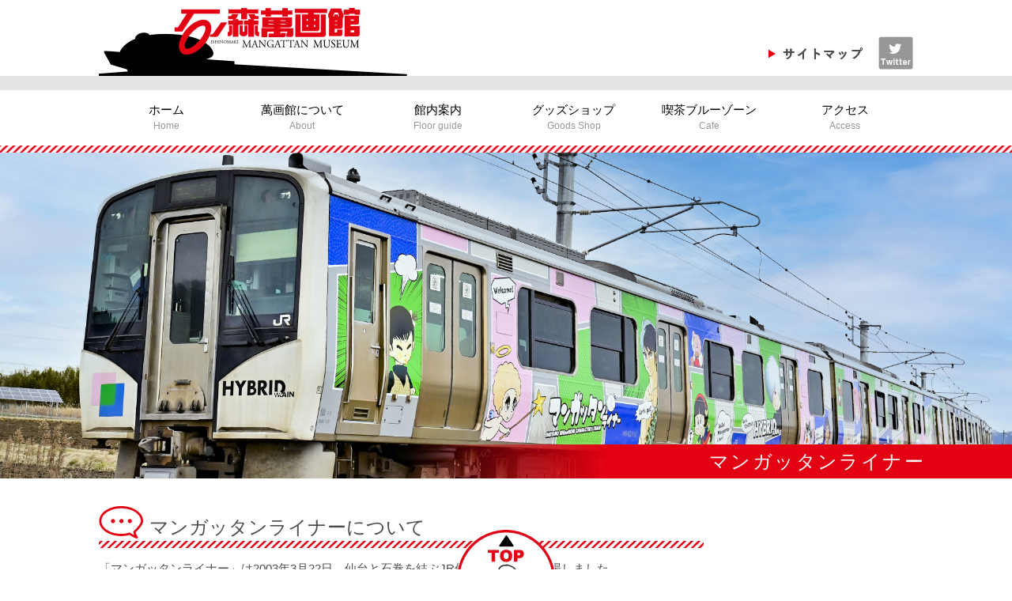

--- FILE ---
content_type: text/html; charset=UTF-8
request_url: http://www.mangattan.jp/manga/liner/
body_size: 73448
content:
<!DOCTYPE html>
<html>
<head>
    <meta charset="UTF-8">
    <meta http-equiv="X-UA-Compatible" content="IE=edge,chrome=1">
    
    <meta name="viewport" content="width=device-width">
    <meta name="google-site-verification" content="pLdLtQqaqvAnV3RO_rjRiC5lMtTp3-tzUttr8_oggpI" />

    <link rel="shortcut icon" href="http://www.mangattan.jp/manga/wp-content/themes/mangattan/assets/img/favicon.ico" />

    <!--wordpress head-->
    
		<!-- All in One SEO 4.9.1.1 - aioseo.com -->
		<title>マンガッタンライナー - 石ノ森萬画館</title>
	<meta name="description" content="マンガッタンライナーについて 「マンガッタンライナー」は2003年3月22日、仙台と石巻を結ぶJR仙石線に初め" />
	<meta name="robots" content="max-image-preview:large" />
	<link rel="canonical" href="https://www.mangattan.jp/manga/liner/" />
	<meta name="generator" content="All in One SEO (AIOSEO) 4.9.1.1" />
		<meta property="og:locale" content="ja_JP" />
		<meta property="og:site_name" content="石ノ森萬画館 - 石ノ森萬画館" />
		<meta property="og:type" content="activity" />
		<meta property="og:title" content="マンガッタンライナー - 石ノ森萬画館" />
		<meta property="og:description" content="マンガッタンライナーについて 「マンガッタンライナー」は2003年3月22日、仙台と石巻を結ぶJR仙石線に初め" />
		<meta property="og:url" content="https://www.mangattan.jp/manga/liner/" />
		<meta name="twitter:card" content="summary" />
		<meta name="twitter:site" content="@ishimangakan" />
		<meta name="twitter:title" content="マンガッタンライナー - 石ノ森萬画館" />
		<meta name="twitter:description" content="マンガッタンライナーについて 「マンガッタンライナー」は2003年3月22日、仙台と石巻を結ぶJR仙石線に初め" />
		<meta name="twitter:creator" content="@ishimangakan" />
		<script type="application/ld+json" class="aioseo-schema">
			{"@context":"https:\/\/schema.org","@graph":[{"@type":"BreadcrumbList","@id":"https:\/\/www.mangattan.jp\/manga\/liner\/#breadcrumblist","itemListElement":[{"@type":"ListItem","@id":"https:\/\/www.mangattan.jp\/manga#listItem","position":1,"name":"Home","item":"https:\/\/www.mangattan.jp\/manga","nextItem":{"@type":"ListItem","@id":"https:\/\/www.mangattan.jp\/manga\/liner\/#listItem","name":"\u30de\u30f3\u30ac\u30c3\u30bf\u30f3\u30e9\u30a4\u30ca\u30fc"}},{"@type":"ListItem","@id":"https:\/\/www.mangattan.jp\/manga\/liner\/#listItem","position":2,"name":"\u30de\u30f3\u30ac\u30c3\u30bf\u30f3\u30e9\u30a4\u30ca\u30fc","previousItem":{"@type":"ListItem","@id":"https:\/\/www.mangattan.jp\/manga#listItem","name":"Home"}}]},{"@type":"Organization","@id":"https:\/\/www.mangattan.jp\/manga\/#organization","name":"\u77f3\u30ce\u68ee\u842c\u753b\u9928","description":"\u77f3\u30ce\u68ee\u842c\u753b\u9928","url":"https:\/\/www.mangattan.jp\/manga\/","telephone":"+81225965055","logo":{"@type":"ImageObject","url":"https:\/\/www.mangattan.jp\/manga\/wp-content\/uploads\/2023\/01\/6e3ca321041153d4b21c94cee5ec4295.png","@id":"https:\/\/www.mangattan.jp\/manga\/liner\/#organizationLogo","width":800,"height":203},"image":{"@id":"https:\/\/www.mangattan.jp\/manga\/liner\/#organizationLogo"},"sameAs":["https:\/\/www.facebook.com\/ishinomorimangakan","https:\/\/twitter.com\/ishimangakan","https:\/\/www.instagram.com\/ishinomorimangakan\/","https:\/\/www.youtube.com\/@ishimangakan","https:\/\/ja.wikipedia.org\/wiki\/"]},{"@type":"WebPage","@id":"https:\/\/www.mangattan.jp\/manga\/liner\/#webpage","url":"https:\/\/www.mangattan.jp\/manga\/liner\/","name":"\u30de\u30f3\u30ac\u30c3\u30bf\u30f3\u30e9\u30a4\u30ca\u30fc - \u77f3\u30ce\u68ee\u842c\u753b\u9928","description":"\u30de\u30f3\u30ac\u30c3\u30bf\u30f3\u30e9\u30a4\u30ca\u30fc\u306b\u3064\u3044\u3066 \u300c\u30de\u30f3\u30ac\u30c3\u30bf\u30f3\u30e9\u30a4\u30ca\u30fc\u300d\u306f2003\u5e743\u670822\u65e5\u3001\u4ed9\u53f0\u3068\u77f3\u5dfb\u3092\u7d50\u3076JR\u4ed9\u77f3\u7dda\u306b\u521d\u3081","inLanguage":"ja","isPartOf":{"@id":"https:\/\/www.mangattan.jp\/manga\/#website"},"breadcrumb":{"@id":"https:\/\/www.mangattan.jp\/manga\/liner\/#breadcrumblist"},"datePublished":"2017-01-09T17:37:00+09:00","dateModified":"2025-05-08T20:34:47+09:00"},{"@type":"WebSite","@id":"https:\/\/www.mangattan.jp\/manga\/#website","url":"https:\/\/www.mangattan.jp\/manga\/","name":"\u77f3\u30ce\u68ee\u842c\u753b\u9928","description":"\u77f3\u30ce\u68ee\u842c\u753b\u9928","inLanguage":"ja","publisher":{"@id":"https:\/\/www.mangattan.jp\/manga\/#organization"}}]}
		</script>
		<!-- All in One SEO -->

<link rel='dns-prefetch' href='//static.addtoany.com' />
<link rel='dns-prefetch' href='//www.googletagmanager.com' />
<link rel='dns-prefetch' href='//fonts.googleapis.com' />
<link rel='dns-prefetch' href='//s.w.org' />
<script type="text/javascript">
window._wpemojiSettings = {"baseUrl":"https:\/\/s.w.org\/images\/core\/emoji\/14.0.0\/72x72\/","ext":".png","svgUrl":"https:\/\/s.w.org\/images\/core\/emoji\/14.0.0\/svg\/","svgExt":".svg","source":{"concatemoji":"http:\/\/www.mangattan.jp\/manga\/wp-includes\/js\/wp-emoji-release.min.js?ver=6.0.11"}};
/*! This file is auto-generated */
!function(e,a,t){var n,r,o,i=a.createElement("canvas"),p=i.getContext&&i.getContext("2d");function s(e,t){var a=String.fromCharCode,e=(p.clearRect(0,0,i.width,i.height),p.fillText(a.apply(this,e),0,0),i.toDataURL());return p.clearRect(0,0,i.width,i.height),p.fillText(a.apply(this,t),0,0),e===i.toDataURL()}function c(e){var t=a.createElement("script");t.src=e,t.defer=t.type="text/javascript",a.getElementsByTagName("head")[0].appendChild(t)}for(o=Array("flag","emoji"),t.supports={everything:!0,everythingExceptFlag:!0},r=0;r<o.length;r++)t.supports[o[r]]=function(e){if(!p||!p.fillText)return!1;switch(p.textBaseline="top",p.font="600 32px Arial",e){case"flag":return s([127987,65039,8205,9895,65039],[127987,65039,8203,9895,65039])?!1:!s([55356,56826,55356,56819],[55356,56826,8203,55356,56819])&&!s([55356,57332,56128,56423,56128,56418,56128,56421,56128,56430,56128,56423,56128,56447],[55356,57332,8203,56128,56423,8203,56128,56418,8203,56128,56421,8203,56128,56430,8203,56128,56423,8203,56128,56447]);case"emoji":return!s([129777,127995,8205,129778,127999],[129777,127995,8203,129778,127999])}return!1}(o[r]),t.supports.everything=t.supports.everything&&t.supports[o[r]],"flag"!==o[r]&&(t.supports.everythingExceptFlag=t.supports.everythingExceptFlag&&t.supports[o[r]]);t.supports.everythingExceptFlag=t.supports.everythingExceptFlag&&!t.supports.flag,t.DOMReady=!1,t.readyCallback=function(){t.DOMReady=!0},t.supports.everything||(n=function(){t.readyCallback()},a.addEventListener?(a.addEventListener("DOMContentLoaded",n,!1),e.addEventListener("load",n,!1)):(e.attachEvent("onload",n),a.attachEvent("onreadystatechange",function(){"complete"===a.readyState&&t.readyCallback()})),(e=t.source||{}).concatemoji?c(e.concatemoji):e.wpemoji&&e.twemoji&&(c(e.twemoji),c(e.wpemoji)))}(window,document,window._wpemojiSettings);
</script>
<style type="text/css">
img.wp-smiley,
img.emoji {
	display: inline !important;
	border: none !important;
	box-shadow: none !important;
	height: 1em !important;
	width: 1em !important;
	margin: 0 0.07em !important;
	vertical-align: -0.1em !important;
	background: none !important;
	padding: 0 !important;
}
</style>
	<link rel='stylesheet' id='mec-select2-style-css'  href='http://www.mangattan.jp/manga/wp-content/plugins/modern-events-calendar-lite/assets/packages/select2/select2.min.css?ver=6.5.1' type='text/css' media='all' />
<link rel='stylesheet' id='mec-font-icons-css'  href='http://www.mangattan.jp/manga/wp-content/plugins/modern-events-calendar-lite/assets/css/iconfonts.css?ver=6.0.11' type='text/css' media='all' />
<link rel='stylesheet' id='mec-frontend-style-css'  href='http://www.mangattan.jp/manga/wp-content/plugins/modern-events-calendar-lite/assets/css/frontend.min.css?ver=6.5.1' type='text/css' media='all' />
<link rel='stylesheet' id='mec-tooltip-style-css'  href='http://www.mangattan.jp/manga/wp-content/plugins/modern-events-calendar-lite/assets/packages/tooltip/tooltip.css?ver=6.0.11' type='text/css' media='all' />
<link rel='stylesheet' id='mec-tooltip-shadow-style-css'  href='http://www.mangattan.jp/manga/wp-content/plugins/modern-events-calendar-lite/assets/packages/tooltip/tooltipster-sideTip-shadow.min.css?ver=6.0.11' type='text/css' media='all' />
<link rel='stylesheet' id='featherlight-css'  href='http://www.mangattan.jp/manga/wp-content/plugins/modern-events-calendar-lite/assets/packages/featherlight/featherlight.css?ver=6.0.11' type='text/css' media='all' />
<link rel='stylesheet' id='mec-google-fonts-css'  href='//fonts.googleapis.com/css?family=Montserrat%3A400%2C700%7CRoboto%3A100%2C300%2C400%2C700&#038;ver=6.0.11' type='text/css' media='all' />
<link rel='stylesheet' id='mec-lity-style-css'  href='http://www.mangattan.jp/manga/wp-content/plugins/modern-events-calendar-lite/assets/packages/lity/lity.min.css?ver=6.0.11' type='text/css' media='all' />
<link rel='stylesheet' id='mec-general-calendar-style-css'  href='http://www.mangattan.jp/manga/wp-content/plugins/modern-events-calendar-lite/assets/css/mec-general-calendar.css?ver=6.0.11' type='text/css' media='all' />
<link rel='stylesheet' id='wp-block-library-css'  href='http://www.mangattan.jp/manga/wp-includes/css/dist/block-library/style.min.css?ver=6.0.11' type='text/css' media='all' />
<link rel='stylesheet' id='aioseo/css/src/vue/standalone/blocks/table-of-contents/global.scss-css'  href='http://www.mangattan.jp/manga/wp-content/plugins/all-in-one-seo-pack/dist/Lite/assets/css/table-of-contents/global.e90f6d47.css?ver=4.9.1.1' type='text/css' media='all' />
<style id='global-styles-inline-css' type='text/css'>
body{--wp--preset--color--black: #000000;--wp--preset--color--cyan-bluish-gray: #abb8c3;--wp--preset--color--white: #ffffff;--wp--preset--color--pale-pink: #f78da7;--wp--preset--color--vivid-red: #cf2e2e;--wp--preset--color--luminous-vivid-orange: #ff6900;--wp--preset--color--luminous-vivid-amber: #fcb900;--wp--preset--color--light-green-cyan: #7bdcb5;--wp--preset--color--vivid-green-cyan: #00d084;--wp--preset--color--pale-cyan-blue: #8ed1fc;--wp--preset--color--vivid-cyan-blue: #0693e3;--wp--preset--color--vivid-purple: #9b51e0;--wp--preset--gradient--vivid-cyan-blue-to-vivid-purple: linear-gradient(135deg,rgba(6,147,227,1) 0%,rgb(155,81,224) 100%);--wp--preset--gradient--light-green-cyan-to-vivid-green-cyan: linear-gradient(135deg,rgb(122,220,180) 0%,rgb(0,208,130) 100%);--wp--preset--gradient--luminous-vivid-amber-to-luminous-vivid-orange: linear-gradient(135deg,rgba(252,185,0,1) 0%,rgba(255,105,0,1) 100%);--wp--preset--gradient--luminous-vivid-orange-to-vivid-red: linear-gradient(135deg,rgba(255,105,0,1) 0%,rgb(207,46,46) 100%);--wp--preset--gradient--very-light-gray-to-cyan-bluish-gray: linear-gradient(135deg,rgb(238,238,238) 0%,rgb(169,184,195) 100%);--wp--preset--gradient--cool-to-warm-spectrum: linear-gradient(135deg,rgb(74,234,220) 0%,rgb(151,120,209) 20%,rgb(207,42,186) 40%,rgb(238,44,130) 60%,rgb(251,105,98) 80%,rgb(254,248,76) 100%);--wp--preset--gradient--blush-light-purple: linear-gradient(135deg,rgb(255,206,236) 0%,rgb(152,150,240) 100%);--wp--preset--gradient--blush-bordeaux: linear-gradient(135deg,rgb(254,205,165) 0%,rgb(254,45,45) 50%,rgb(107,0,62) 100%);--wp--preset--gradient--luminous-dusk: linear-gradient(135deg,rgb(255,203,112) 0%,rgb(199,81,192) 50%,rgb(65,88,208) 100%);--wp--preset--gradient--pale-ocean: linear-gradient(135deg,rgb(255,245,203) 0%,rgb(182,227,212) 50%,rgb(51,167,181) 100%);--wp--preset--gradient--electric-grass: linear-gradient(135deg,rgb(202,248,128) 0%,rgb(113,206,126) 100%);--wp--preset--gradient--midnight: linear-gradient(135deg,rgb(2,3,129) 0%,rgb(40,116,252) 100%);--wp--preset--duotone--dark-grayscale: url('#wp-duotone-dark-grayscale');--wp--preset--duotone--grayscale: url('#wp-duotone-grayscale');--wp--preset--duotone--purple-yellow: url('#wp-duotone-purple-yellow');--wp--preset--duotone--blue-red: url('#wp-duotone-blue-red');--wp--preset--duotone--midnight: url('#wp-duotone-midnight');--wp--preset--duotone--magenta-yellow: url('#wp-duotone-magenta-yellow');--wp--preset--duotone--purple-green: url('#wp-duotone-purple-green');--wp--preset--duotone--blue-orange: url('#wp-duotone-blue-orange');--wp--preset--font-size--small: 13px;--wp--preset--font-size--medium: 20px;--wp--preset--font-size--large: 36px;--wp--preset--font-size--x-large: 42px;}.has-black-color{color: var(--wp--preset--color--black) !important;}.has-cyan-bluish-gray-color{color: var(--wp--preset--color--cyan-bluish-gray) !important;}.has-white-color{color: var(--wp--preset--color--white) !important;}.has-pale-pink-color{color: var(--wp--preset--color--pale-pink) !important;}.has-vivid-red-color{color: var(--wp--preset--color--vivid-red) !important;}.has-luminous-vivid-orange-color{color: var(--wp--preset--color--luminous-vivid-orange) !important;}.has-luminous-vivid-amber-color{color: var(--wp--preset--color--luminous-vivid-amber) !important;}.has-light-green-cyan-color{color: var(--wp--preset--color--light-green-cyan) !important;}.has-vivid-green-cyan-color{color: var(--wp--preset--color--vivid-green-cyan) !important;}.has-pale-cyan-blue-color{color: var(--wp--preset--color--pale-cyan-blue) !important;}.has-vivid-cyan-blue-color{color: var(--wp--preset--color--vivid-cyan-blue) !important;}.has-vivid-purple-color{color: var(--wp--preset--color--vivid-purple) !important;}.has-black-background-color{background-color: var(--wp--preset--color--black) !important;}.has-cyan-bluish-gray-background-color{background-color: var(--wp--preset--color--cyan-bluish-gray) !important;}.has-white-background-color{background-color: var(--wp--preset--color--white) !important;}.has-pale-pink-background-color{background-color: var(--wp--preset--color--pale-pink) !important;}.has-vivid-red-background-color{background-color: var(--wp--preset--color--vivid-red) !important;}.has-luminous-vivid-orange-background-color{background-color: var(--wp--preset--color--luminous-vivid-orange) !important;}.has-luminous-vivid-amber-background-color{background-color: var(--wp--preset--color--luminous-vivid-amber) !important;}.has-light-green-cyan-background-color{background-color: var(--wp--preset--color--light-green-cyan) !important;}.has-vivid-green-cyan-background-color{background-color: var(--wp--preset--color--vivid-green-cyan) !important;}.has-pale-cyan-blue-background-color{background-color: var(--wp--preset--color--pale-cyan-blue) !important;}.has-vivid-cyan-blue-background-color{background-color: var(--wp--preset--color--vivid-cyan-blue) !important;}.has-vivid-purple-background-color{background-color: var(--wp--preset--color--vivid-purple) !important;}.has-black-border-color{border-color: var(--wp--preset--color--black) !important;}.has-cyan-bluish-gray-border-color{border-color: var(--wp--preset--color--cyan-bluish-gray) !important;}.has-white-border-color{border-color: var(--wp--preset--color--white) !important;}.has-pale-pink-border-color{border-color: var(--wp--preset--color--pale-pink) !important;}.has-vivid-red-border-color{border-color: var(--wp--preset--color--vivid-red) !important;}.has-luminous-vivid-orange-border-color{border-color: var(--wp--preset--color--luminous-vivid-orange) !important;}.has-luminous-vivid-amber-border-color{border-color: var(--wp--preset--color--luminous-vivid-amber) !important;}.has-light-green-cyan-border-color{border-color: var(--wp--preset--color--light-green-cyan) !important;}.has-vivid-green-cyan-border-color{border-color: var(--wp--preset--color--vivid-green-cyan) !important;}.has-pale-cyan-blue-border-color{border-color: var(--wp--preset--color--pale-cyan-blue) !important;}.has-vivid-cyan-blue-border-color{border-color: var(--wp--preset--color--vivid-cyan-blue) !important;}.has-vivid-purple-border-color{border-color: var(--wp--preset--color--vivid-purple) !important;}.has-vivid-cyan-blue-to-vivid-purple-gradient-background{background: var(--wp--preset--gradient--vivid-cyan-blue-to-vivid-purple) !important;}.has-light-green-cyan-to-vivid-green-cyan-gradient-background{background: var(--wp--preset--gradient--light-green-cyan-to-vivid-green-cyan) !important;}.has-luminous-vivid-amber-to-luminous-vivid-orange-gradient-background{background: var(--wp--preset--gradient--luminous-vivid-amber-to-luminous-vivid-orange) !important;}.has-luminous-vivid-orange-to-vivid-red-gradient-background{background: var(--wp--preset--gradient--luminous-vivid-orange-to-vivid-red) !important;}.has-very-light-gray-to-cyan-bluish-gray-gradient-background{background: var(--wp--preset--gradient--very-light-gray-to-cyan-bluish-gray) !important;}.has-cool-to-warm-spectrum-gradient-background{background: var(--wp--preset--gradient--cool-to-warm-spectrum) !important;}.has-blush-light-purple-gradient-background{background: var(--wp--preset--gradient--blush-light-purple) !important;}.has-blush-bordeaux-gradient-background{background: var(--wp--preset--gradient--blush-bordeaux) !important;}.has-luminous-dusk-gradient-background{background: var(--wp--preset--gradient--luminous-dusk) !important;}.has-pale-ocean-gradient-background{background: var(--wp--preset--gradient--pale-ocean) !important;}.has-electric-grass-gradient-background{background: var(--wp--preset--gradient--electric-grass) !important;}.has-midnight-gradient-background{background: var(--wp--preset--gradient--midnight) !important;}.has-small-font-size{font-size: var(--wp--preset--font-size--small) !important;}.has-medium-font-size{font-size: var(--wp--preset--font-size--medium) !important;}.has-large-font-size{font-size: var(--wp--preset--font-size--large) !important;}.has-x-large-font-size{font-size: var(--wp--preset--font-size--x-large) !important;}
</style>
<link rel='stylesheet' id='contact-form-7-css'  href='http://www.mangattan.jp/manga/wp-content/plugins/contact-form-7/includes/css/styles.css?ver=5.7.7' type='text/css' media='all' />
<link rel='stylesheet' id='wpdm-fonticon-css'  href='http://www.mangattan.jp/manga/wp-content/plugins/download-manager/assets/wpdm-iconfont/css/wpdm-icons.css?ver=6.0.11' type='text/css' media='all' />
<link rel='stylesheet' id='wpdm-front-css'  href='http://www.mangattan.jp/manga/wp-content/plugins/download-manager/assets/css/front.min.css?ver=6.0.11' type='text/css' media='all' />
<link rel='stylesheet' id='fancybox-css'  href='http://www.mangattan.jp/manga/wp-content/plugins/easy-fancybox/fancybox/1.5.4/jquery.fancybox.min.css?ver=6.0.11' type='text/css' media='screen' />
<style id='fancybox-inline-css' type='text/css'>
#fancybox-outer{background:#ffffff}#fancybox-content{background:#ffffff;border-color:#ffffff;color:#000000;}#fancybox-title,#fancybox-title-float-main{color:#fff}
</style>
<link rel='stylesheet' id='addtoany-css'  href='http://www.mangattan.jp/manga/wp-content/plugins/add-to-any/addtoany.min.css?ver=1.16' type='text/css' media='all' />
<link rel='stylesheet' id='bootstrap-css'  href='http://www.mangattan.jp/manga/wp-content/themes/mangattan/assets/css/bootstrap.min.css?ver=6.0.11' type='text/css' media='all' />
<link rel='stylesheet' id='font-awesome-css'  href='http://www.mangattan.jp/manga/wp-content/themes/mangattan/assets/css/font-awesome.min.css?ver=6.0.11' type='text/css' media='all' />
<link rel='stylesheet' id='Magnific-Popup-css'  href='http://www.mangattan.jp/manga/wp-content/themes/mangattan/assets/js/Magnific-Popup-master/magnific-popup.css?ver=6.0.11' type='text/css' media='all' />
<link rel='stylesheet' id='slick-css'  href='http://www.mangattan.jp/manga/wp-content/themes/mangattan/assets/js/slick/slick.css?ver=6.0.11' type='text/css' media='all' />
<link rel='stylesheet' id='slick-theme-css'  href='http://www.mangattan.jp/manga/wp-content/themes/mangattan/assets/js/slick/slick-theme.css?ver=6.0.11' type='text/css' media='all' />
<link rel='stylesheet' id='google-font-css'  href='https://fonts.googleapis.com/css?family=Tangerine%3A700&#038;ver=6.0.11' type='text/css' media='all' />
<link rel='stylesheet' id='main-css'  href='http://www.mangattan.jp/manga/wp-content/themes/mangattan/style.css?ver=20220404' type='text/css' media='all' />
<script type='text/javascript' src='http://www.mangattan.jp/manga/wp-includes/js/jquery/jquery.min.js?ver=3.6.0' id='jquery-core-js'></script>
<script type='text/javascript' src='http://www.mangattan.jp/manga/wp-includes/js/jquery/jquery-migrate.min.js?ver=3.3.2' id='jquery-migrate-js'></script>
<script type='text/javascript' src='http://www.mangattan.jp/manga/wp-content/plugins/modern-events-calendar-lite/assets/js/mec-general-calendar.js?ver=6.5.1' id='mec-general-calendar-script-js'></script>
<script type='text/javascript' id='mec-frontend-script-js-extra'>
/* <![CDATA[ */
var mecdata = {"day":"day","days":"days","hour":"hour","hours":"hours","minute":"minute","minutes":"minutes","second":"second","seconds":"seconds","elementor_edit_mode":"no","recapcha_key":"","ajax_url":"https:\/\/www.mangattan.jp\/manga\/wp-admin\/admin-ajax.php","fes_nonce":"9bc18f458a","current_year":"2025","current_month":"12","datepicker_format":"yy-mm-dd&Y-m-d"};
/* ]]> */
</script>
<script type='text/javascript' src='http://www.mangattan.jp/manga/wp-content/plugins/modern-events-calendar-lite/assets/js/frontend.js?ver=6.5.1' id='mec-frontend-script-js'></script>
<script type='text/javascript' src='http://www.mangattan.jp/manga/wp-content/plugins/modern-events-calendar-lite/assets/js/events.js?ver=6.5.1' id='mec-events-script-js'></script>
<script type='text/javascript' id='addtoany-core-js-before'>
window.a2a_config=window.a2a_config||{};a2a_config.callbacks=[];a2a_config.overlays=[];a2a_config.templates={};a2a_localize = {
	Share: "共有",
	Save: "ブックマーク",
	Subscribe: "購読",
	Email: "メール",
	Bookmark: "ブックマーク",
	ShowAll: "すべて表示する",
	ShowLess: "小さく表示する",
	FindServices: "サービスを探す",
	FindAnyServiceToAddTo: "追加するサービスを今すぐ探す",
	PoweredBy: "Powered by",
	ShareViaEmail: "メールでシェアする",
	SubscribeViaEmail: "メールで購読する",
	BookmarkInYourBrowser: "ブラウザにブックマーク",
	BookmarkInstructions: "このページをブックマークするには、 Ctrl+D または \u2318+D を押下。",
	AddToYourFavorites: "お気に入りに追加",
	SendFromWebOrProgram: "任意のメールアドレスまたはメールプログラムから送信",
	EmailProgram: "メールプログラム",
	More: "詳細&#8230;",
	ThanksForSharing: "共有ありがとうございます !",
	ThanksForFollowing: "フォローありがとうございます !"
};
</script>
<script type='text/javascript' async src='https://static.addtoany.com/menu/page.js' id='addtoany-core-js'></script>
<script type='text/javascript' async src='http://www.mangattan.jp/manga/wp-content/plugins/add-to-any/addtoany.min.js?ver=1.1' id='addtoany-jquery-js'></script>
<script type='text/javascript' src='http://www.mangattan.jp/manga/wp-content/plugins/download-manager/assets/js/wpdm.min.js?ver=6.0.11' id='wpdm-frontend-js-js'></script>
<script type='text/javascript' id='wpdm-frontjs-js-extra'>
/* <![CDATA[ */
var wpdm_url = {"home":"https:\/\/www.mangattan.jp\/manga\/","site":"http:\/\/www.mangattan.jp\/manga\/","ajax":"https:\/\/www.mangattan.jp\/manga\/wp-admin\/admin-ajax.php"};
var wpdm_js = {"spinner":"<i class=\"wpdm-icon wpdm-sun wpdm-spin\"><\/i>","client_id":"75688cd4008e5c7f7eb2be13a027ec4a"};
var wpdm_strings = {"pass_var":"\u30d1\u30b9\u30ef\u30fc\u30c9\u78ba\u8a8d\u5b8c\u4e86 !","pass_var_q":"\u30c0\u30a6\u30f3\u30ed\u30fc\u30c9\u3092\u958b\u59cb\u3059\u308b\u306b\u306f\u3001\u6b21\u306e\u30dc\u30bf\u30f3\u3092\u30af\u30ea\u30c3\u30af\u3057\u3066\u304f\u3060\u3055\u3044\u3002","start_dl":"\u30c0\u30a6\u30f3\u30ed\u30fc\u30c9\u958b\u59cb"};
/* ]]> */
</script>
<script type='text/javascript' src='http://www.mangattan.jp/manga/wp-content/plugins/download-manager/assets/js/front.min.js?ver=3.3.32' id='wpdm-frontjs-js'></script>

<!-- Site Kit によって追加された Google タグ（gtag.js）スニペット -->
<!-- Google アナリティクス スニペット (Site Kit が追加) -->
<script type='text/javascript' src='https://www.googletagmanager.com/gtag/js?id=GT-KFL2FHX' id='google_gtagjs-js' async></script>
<script type='text/javascript' id='google_gtagjs-js-after'>
window.dataLayer = window.dataLayer || [];function gtag(){dataLayer.push(arguments);}
gtag("set","linker",{"domains":["www.mangattan.jp"]});
gtag("js", new Date());
gtag("set", "developer_id.dZTNiMT", true);
gtag("config", "GT-KFL2FHX");
</script>
<link rel="https://api.w.org/" href="https://www.mangattan.jp/manga/wp-json/" /><link rel="alternate" type="application/json" href="https://www.mangattan.jp/manga/wp-json/wp/v2/pages/6464" /><link rel="EditURI" type="application/rsd+xml" title="RSD" href="https://www.mangattan.jp/manga/xmlrpc.php?rsd" />
<link rel="wlwmanifest" type="application/wlwmanifest+xml" href="http://www.mangattan.jp/manga/wp-includes/wlwmanifest.xml" /> 
<meta name="generator" content="WordPress 6.0.11" />
<link rel='shortlink' href='https://www.mangattan.jp/manga/?p=6464' />
<link rel="alternate" type="application/json+oembed" href="https://www.mangattan.jp/manga/wp-json/oembed/1.0/embed?url=https%3A%2F%2Fwww.mangattan.jp%2Fmanga%2Fliner%2F" />
<link rel="alternate" type="text/xml+oembed" href="https://www.mangattan.jp/manga/wp-json/oembed/1.0/embed?url=https%3A%2F%2Fwww.mangattan.jp%2Fmanga%2Fliner%2F&#038;format=xml" />
<meta name="generator" content="Site Kit by Google 1.167.0" /><meta name="google-site-verification" content="HvpG4-OjHxx1fma-_UUUNmRT8NlDsk1cGqc8-hHEMkU">		<style type="text/css" id="wp-custom-css">
			/* 【赤線を入れる】 */
.imm-hr01 {
 height: 2px;
 background-color: #dc143c;
 width: 100%;
 border: none;
}

/* 【スペースを入れる】 */
.spacer-1em {
  margin-bottom: 1em; 
}

/* 【テキストのフォントを赤枠で囲む】 */
.crimson-text {
  border: 1px solid #ccc;       /* 全体の薄い枠線 */
  border-left: 8px solid crimson; /* 左サイドだけ太めにクリムゾンの線 */
  padding: 1em;                 /* ボックス内の余白 */
  margin: 1em 0;                /* 上下の余白 */
  font-weight: bold;            /* 太字 */
  font-size: 1.4em;
}
		</style>
		<meta name="generator" content="WordPress Download Manager 3.3.32" />
                <style>
        /* WPDM Link Template Styles */        </style>
                <style>

            :root {
                --color-primary: #4a8eff;
                --color-primary-rgb: 74, 142, 255;
                --color-primary-hover: #5998ff;
                --color-primary-active: #3281ff;
                --clr-sec: #6c757d;
                --clr-sec-rgb: 108, 117, 125;
                --clr-sec-hover: #6c757d;
                --clr-sec-active: #6c757d;
                --color-secondary: #6c757d;
                --color-secondary-rgb: 108, 117, 125;
                --color-secondary-hover: #6c757d;
                --color-secondary-active: #6c757d;
                --color-success: #018e11;
                --color-success-rgb: 1, 142, 17;
                --color-success-hover: #0aad01;
                --color-success-active: #0c8c01;
                --color-info: #2CA8FF;
                --color-info-rgb: 44, 168, 255;
                --color-info-hover: #2CA8FF;
                --color-info-active: #2CA8FF;
                --color-warning: #FFB236;
                --color-warning-rgb: 255, 178, 54;
                --color-warning-hover: #FFB236;
                --color-warning-active: #FFB236;
                --color-danger: #ff5062;
                --color-danger-rgb: 255, 80, 98;
                --color-danger-hover: #ff5062;
                --color-danger-active: #ff5062;
                --color-green: #30b570;
                --color-blue: #0073ff;
                --color-purple: #8557D3;
                --color-red: #ff5062;
                --color-muted: rgba(69, 89, 122, 0.6);
                --wpdm-font: "Sen", -apple-system, BlinkMacSystemFont, "Segoe UI", Roboto, Helvetica, Arial, sans-serif, "Apple Color Emoji", "Segoe UI Emoji", "Segoe UI Symbol";
            }

            .wpdm-download-link.btn.btn-primary {
                border-radius: 4px;
            }


        </style>
        
    <!-- HTML5 Shim and Respond.js IE8 support of HTML5 elements and media queries -->
    <!-- WARNING: Respond.js doesn't work if you view the page via file:// -->
    <!--[if lt IE 9]>
        <script src="https://oss.maxcdn.com/libs/html5shiv/3.7.0/html5shiv.js"></script>
        <script src="https://oss.maxcdn.com/libs/respond.js/1.4.2/respond.min.js"></script>
    <![endif]-->
</head>
<body id="page-top" data-spy="scroll" data-target=".navbar-fixed-top" class="page-template-default page page-id-6464 liner lang-ja metaslider-plugin">
    <header id="header">
        <div id="header-top">
            <div class="container">
                <a class="navbar-brand" href="https://www.mangattan.jp/manga/"><img src="http://www.mangattan.jp/manga/wp-content/themes/mangattan/assets/img/h_logo.png" alt="石ﾉ森萬画館" /></a>
                <div class="navbar navbar-right hidden-xs">
                    <a href="https://www.mangattan.jp/manga/sitemap/" class="btn_sitemap"><img src="http://www.mangattan.jp/manga/wp-content/themes/mangattan/assets/img/h_sitemap_ja.png" alt="サイトマップ" /></a>
                    <a href="https://twitter.com/ishimangakan" target="_blank"><img src="http://www.mangattan.jp/manga/wp-content/themes/mangattan/assets/img/h_twitter.png" alt="Twitter" /></a>
                </div>
                <div class="navbar navbar-right visible-xs">
                    <button type="button" class="navbar-toggle collapsed" data-toggle="collapse" data-target="#navSP"></button>
                </div>
            </div>
        </div>
        <nav class="navba nav-menu">
            <div class="container">
                <div class="menu-main-menu-container"><ul id="menu-main-menu" class="nav navbar-nav"><li id="menu-item-6445" class="menu-item menu-item-type-custom menu-item-object-custom menu-item-6445 nav-item"><a title="ホームHome" href="https://www.mangattan.jp/manga/" class=" nav-link">ホーム<span class="sub">Home</span></a></li>
<li id="menu-item-6467" class="menu-item menu-item-type-post_type menu-item-object-page menu-item-6467 nav-item"><a title="萬画館についてAbout" href="https://www.mangattan.jp/manga/about/" class=" nav-link">萬画館について<span class="sub">About</span></a></li>
<li id="menu-item-6474" class="menu-item menu-item-type-post_type menu-item-object-page menu-item-6474 nav-item"><a title="館内案内Floor guide" href="https://www.mangattan.jp/manga/info/" class=" nav-link">館内案内<span class="sub">Floor guide</span></a></li>
<li id="menu-item-14752" class="menu-item menu-item-type-post_type menu-item-object-page menu-item-14752 nav-item"><a title="グッズショップGoods Shop" href="https://www.mangattan.jp/manga/bokujyuiteki/" class=" nav-link">グッズショップ<span class="sub">Goods Shop</span></a></li>
<li id="menu-item-14693" class="menu-item menu-item-type-post_type menu-item-object-page menu-item-14693 nav-item"><a title="喫茶ブルーゾーンCafe" href="https://www.mangattan.jp/manga/bluezone/" class=" nav-link">喫茶ブルーゾーン<span class="sub">Cafe</span></a></li>
<li id="menu-item-6472" class="menu-item menu-item-type-post_type menu-item-object-page menu-item-6472 nav-item"><a title="アクセスAccess" href="https://www.mangattan.jp/manga/access/" class=" nav-link">アクセス<span class="sub">Access</span></a></li>
</ul></div>            </div>
        </nav>
        <div class="visible-xs">
            <div class="collapse navbar-collapse" id="navSP">
                <div class="menu-main-menu-container"><ul id="menu-main-menu-1" class="nav navbar-nav"><li class="menu-item menu-item-type-custom menu-item-object-custom menu-item-6445 nav-item"><a title="ホームHome" href="https://www.mangattan.jp/manga/" class=" nav-link">ホーム<span class="sub">Home</span></a></li>
<li class="menu-item menu-item-type-post_type menu-item-object-page menu-item-6467 nav-item"><a title="萬画館についてAbout" href="https://www.mangattan.jp/manga/about/" class=" nav-link">萬画館について<span class="sub">About</span></a></li>
<li class="menu-item menu-item-type-post_type menu-item-object-page menu-item-6474 nav-item"><a title="館内案内Floor guide" href="https://www.mangattan.jp/manga/info/" class=" nav-link">館内案内<span class="sub">Floor guide</span></a></li>
<li class="menu-item menu-item-type-post_type menu-item-object-page menu-item-14752 nav-item"><a title="グッズショップGoods Shop" href="https://www.mangattan.jp/manga/bokujyuiteki/" class=" nav-link">グッズショップ<span class="sub">Goods Shop</span></a></li>
<li class="menu-item menu-item-type-post_type menu-item-object-page menu-item-14693 nav-item"><a title="喫茶ブルーゾーンCafe" href="https://www.mangattan.jp/manga/bluezone/" class=" nav-link">喫茶ブルーゾーン<span class="sub">Cafe</span></a></li>
<li class="menu-item menu-item-type-post_type menu-item-object-page menu-item-6472 nav-item"><a title="アクセスAccess" href="https://www.mangattan.jp/manga/access/" class=" nav-link">アクセス<span class="sub">Access</span></a></li>
</ul></div>                <div class="btns"><button type="button" class="btn btn-primary collapsed" data-toggle="collapse" data-target="#navSP">閉じる</button></div>
            </div>
        </div>
    </header>
    <main id="main" class="fullwidth">
        <section class="page-header">
            <img src="https://www.mangattan.jp/manga/wp-content/uploads/2022/04/mryume.jpg" alt="マンガッタンライナー" class="page-header-image" />
            <div class="page-header-title"><h1 class="container">マンガッタンライナー</h1></div>
        </section>
            <div class="container">
        <div class="row">
            <div class="col-sm-9" id="content">                <div class="entry-content">
                    <h2>マンガッタンライナーについて</h2>
<div class="content-block">
「マンガッタンライナー」は2003年3月22日、仙台と石巻を結ぶJR仙石線に初めて登場しました。</br>

2011年の東日本大震災時、仙石線の路線は津波により分断され、しばらくの間マンガッタンライナーはおろか、列車の運行自体が出来なくなりました。</br>

その後、2013年にピンチヒッターとして石巻線にキハ系のマンガッタンライナーが登場し、2015年5月末には、4年と3か月ぶりに仙石線が全線復旧し、現在のように仙石線マンガッタンライナーが復活運行を果たしました。</br>
運行開始以来、まさに山あり谷ありの中、たくさんの方々の足となり、「萬画の国・いしのまき」の顔として今なお活躍し続けるマンガッタンライナーは、震災復興のシンボルとしてだけでなく、地域住民の中に溶け込んだ存在として多くの方に愛される存在となっています！！</br>

また、2003年に運行を開始した初代Ⅰ号は車体の老朽化に伴い2025年3月23日がラストランとなりました。多くの鉄道ファンや市民の方に惜しまれつつ、盛大に引退セレモニーを行い卒業致しました。</br>

現在は「マンガッタンライナーⅡ」と「仙石東北ライン マンガッタンライナー」が運航しております。</br>
</div>
<p>&nbsp;</p>
<h2>運行時間</h2>
<h4>★毎週日曜は以下の時刻で「仙石線マンガッタンライナー」が運転します。</h4></br>
<p>&nbsp;</p>
<center><b>あおば通り（10:48発） ⇒ 石 巻（12:14着）</b></br>
※2022年3月12日改正</br></center>
<p>&nbsp;</p>
尚、マンガッタンライナーの車両は日曜日以外でも仙石線の区間を常に運行しています。
運が良ければ平日でもマンガッタンライナーに出会えるかもしれませんので、お近くへお越しの際はチェックしてください。
<p>&nbsp;</p>
<div class="content-block">
<h2>乗車記念証明書を配布しています！！</h2>
<div class="row">
<div class="col-sm-6">

<img class="aligncenter" src="https://www.mangattan.jp/manga/wp-content/uploads/2017/01/liner3.jpg" alt="乗車記念証明書" />

</div>
<div class="col-sm-6">

石ノ森萬画館では、毎週日曜日にマンガッタンライナーに乗車して石巻駅へお越しいただいた皆様に対し、石巻駅ホームにてマンガッタンライナーへ乗車した証となる記念の乗車証明書を配付しております。
証明書は車両の情報やマンガ駅舎石巻駅の見所などを紹介する小冊子にもなってます。（乗車記念スタンプはシージェッター海斗のデザイン！）
毎週日曜日のマンガッタンライナーに乗車して、石巻にお越しの際には是非ＧＥＴしよう。
</div>
</div>
</div>
</div>
<h2>車両のご案内</h2>
<h4>★<strong>仙石東北ライン マンガッタンライナー</strong></h4>
<img loading="lazy" class="aligncenter size-large wp-image-18813" src="https://www.mangattan.jp/manga/wp-content/uploads/2022/04/kaze-1024x585.jpg" alt="" width="100%" height="100%" srcset="https://www.mangattan.jp/manga/wp-content/uploads/2022/04/kaze-1024x585.jpg 1024w, https://www.mangattan.jp/manga/wp-content/uploads/2022/04/kaze-300x171.jpg 300w, https://www.mangattan.jp/manga/wp-content/uploads/2022/04/kaze-768x438.jpg 768w, https://www.mangattan.jp/manga/wp-content/uploads/2022/04/kaze.jpg 1200w" sizes="(max-width: 1024px) 100vw, 1024px" />

<a href="https://www.mangattan.jp/manga/wp-content/uploads/2017/01/yume.jpg"><img loading="lazy" class="aligncenter size-large wp-image-18148" src="https://www.mangattan.jp/manga/wp-content/uploads/2017/01/yume-1024x585.jpg" alt="" width="100%" height="100%" srcset="https://www.mangattan.jp/manga/wp-content/uploads/2017/01/yume-1024x585.jpg 1024w, https://www.mangattan.jp/manga/wp-content/uploads/2017/01/yume-300x171.jpg 300w, https://www.mangattan.jp/manga/wp-content/uploads/2017/01/yume-768x438.jpg 768w, https://www.mangattan.jp/manga/wp-content/uploads/2017/01/yume.jpg 1200w" sizes="(max-width: 1024px) 100vw, 1024px" /></a>

2022年（令和４年）１月19日（水）、４代目となる「マンガッタンライナー」がＪＲ仙台駅と石巻駅を結ぶ仙石東北ラインに登場しました！！
今回の車両は、仙石東北ラインのイメージカラーを損なわないようなデザインに仕上がっています。
基本的には４両編成のうちの２両分がマンガッタンライナーとしてラッピングが施されており、「夢」編成の２車両＆「風」編成の２車両が運行しております。
<p>&nbsp;</p>


<h4><strong>★仙石線マンガッタンライナーⅡ</strong></h4>
<img loading="lazy" src="https://www.mangattan.jp/manga/wp-content/uploads/2025/05/mr2.jpg" alt="" width="780" height="518" class="aligncenter size-full wp-image-27234" srcset="https://www.mangattan.jp/manga/wp-content/uploads/2025/05/mr2.jpg 780w, https://www.mangattan.jp/manga/wp-content/uploads/2025/05/mr2-300x199.jpg 300w, https://www.mangattan.jp/manga/wp-content/uploads/2025/05/mr2-768x510.jpg 768w, https://www.mangattan.jp/manga/wp-content/uploads/2025/05/mr2-391x260.jpg 391w" sizes="(max-width: 780px) 100vw, 780px" />

2008年（平成20年）9月13日には、２両目となるマンガ列車「マンガッタンライナーⅡ」が同じくＪＲ仙石線で運行となりました。</br>
この列車はマンガッタンライナーⅠと異なり、初の全面フルラッピングのマンガ列車となりました。</br>
ライナーⅡは4両編成の車両でそれぞれ「サイボーグ009」「時代劇」「コメディ」「ヒーロー」とジャンルを分けた車両となっています。</br></br>
<p class="text-center"><a class="popup btn btn-primary" href="https://www.mangattan.jp/manga/wp-content/uploads/2017/01/liner2_01.jpg">車両イラスト</a></p>
<p>&nbsp;</p>
<p>&nbsp;</p>

<h2>運行終了となったマンガッタンライナー</h2>
<p>&nbsp;</p>
<h4><strong>◆仙石線マンガッタンライナーⅠ（~2025.3.23)</strong></h4>
<img loading="lazy" src="https://www.mangattan.jp/manga/wp-content/uploads/2025/05/mr1.jpg" alt="" width="780" height="518" class="aligncenter size-full wp-image-27233" srcset="https://www.mangattan.jp/manga/wp-content/uploads/2025/05/mr1.jpg 780w, https://www.mangattan.jp/manga/wp-content/uploads/2025/05/mr1-300x199.jpg 300w, https://www.mangattan.jp/manga/wp-content/uploads/2025/05/mr1-768x510.jpg 768w, https://www.mangattan.jp/manga/wp-content/uploads/2025/05/mr1-391x260.jpg 391w" sizes="(max-width: 780px) 100vw, 780px" />

2003年（平成15年）3月22日から仙台市と石巻市を結ぶＪＲ仙石線に登場したのがこの初代マンガッタンライナーです。</br>
このマンガ列車は石ノ森作品の中でも人気の高い「サイボーグ００９」「仮面ライダー」「ゴレンジャー」「ロボコン」の4つのキャラクターコンセプトの車両から構成されています。</br>
2025年3月23日に車両の老朽化により、運行は終了となりました。</br>
</br>
<p class="text-center"><a class="popup btn btn-primary" href="http://www.mangattan.jp/manga/wp-content/uploads/2017/01/liner1_01.jpg">車両イラスト</a></p>


<p>&nbsp;</p>
<p>&nbsp;</p>
<h4><strong>◆石巻線マンガッタンライナー（~2015.5.31)</strong></h4>
<p>&nbsp;</p>
<img class="aligncenter" src="https://www.mangattan.jp/manga/wp-content/uploads/2022/01/mr-2.jpg" alt="仙石線マンガッタンライナー" />

<img class="aligncenter" src="https://www.mangattan.jp/manga/wp-content/uploads/2022/01/mr-1.jpg" alt="仙石線マンガッタンライナー" />

<img loading="lazy" src="https://www.mangattan.jp/manga/wp-content/uploads/2025/05/mr3-1.jpg" alt="" width="640" height="425" class="aligncenter size-full wp-image-27246" srcset="https://www.mangattan.jp/manga/wp-content/uploads/2025/05/mr3-1.jpg 640w, https://www.mangattan.jp/manga/wp-content/uploads/2025/05/mr3-1-300x199.jpg 300w, https://www.mangattan.jp/manga/wp-content/uploads/2025/05/mr3-1-391x260.jpg 391w" sizes="(max-width: 640px) 100vw, 640px" />

<img loading="lazy" src="https://www.mangattan.jp/manga/wp-content/uploads/2025/05/mr4-1.jpg" alt="" width="640" height="425" class="aligncenter size-full wp-image-27247" srcset="https://www.mangattan.jp/manga/wp-content/uploads/2025/05/mr4-1.jpg 640w, https://www.mangattan.jp/manga/wp-content/uploads/2025/05/mr4-1-300x199.jpg 300w, https://www.mangattan.jp/manga/wp-content/uploads/2025/05/mr4-1-391x260.jpg 391w" sizes="(max-width: 640px) 100vw, 640px" />
<p>&nbsp;</p>
石巻線マンガッタンライナーは2013年3月より、石巻線[石巻‐小牛田］を運行していた気動車（キハ48）です。</br>
復興のシンボルとして運行していたこの列車は、2015年5月31日に石巻線からキハ40・48の全車両が引退となった際に、同時に運行終了となりました。</br>
また、それと交代する形で翌6月1日からは、震災により一部区間が運行不能となっていた仙石線[石巻-あおば通り］が念願の全線開通が叶い、4年ぶりに仙石線「マンガッタンライナーⅠ、Ⅱ」の運行が再開されました。</br>
                </div>
            </div>
            <div class="col-sm-3">
                        <aside id="sidebar">
            <div class="block widget-content">			<div class="textwidget"><a href="https://www.mangaroad.jp/"><img src="https://www.mangattan.jp/manga/wp-content/uploads/2022/01/roadban.jpg" alt="" width="100%" height="100%" class="aligncenter size-full wp-image-18031" /></a></div>
		</div><div class="block widget-content"><div class="widget-title"><h3>★カレンダー★</h3></div>			<div class="textwidget"><p><a href="https://www.mangattan.jp/manga/open/#calendar"><img src="https://www.mangattan.jp/manga/wp-content/uploads/2022/04/cal.jpg" alt="" width="100%" height="100%" class="aligncenter size-full wp-image-18976" /></a><br />
↑↑萬画館で行われるイベントや企画展はこちらでチェック！！</a></p>
</div>
		</div>
		<div class="block widget-content">
		<div class="widget-title"><h3>最新情報</h3></div>
		<ul>
											<li>
					<a href="https://www.mangattan.jp/manga/mig/28335/">第82回マンガッタンイラストギャラリー2025「冬の萬画館賞」受賞者発表</a>
									</li>
											<li>
					<a href="https://www.mangattan.jp/manga/mangattan_info/28323/">俳優・森恵さんから祈り絵 “蒼き光『自由』”を寄贈いただきました。</a>
									</li>
											<li>
					<a href="https://www.mangattan.jp/manga/mangattan_info/28292/">アトラクションコーナー「サイクロン号に乗る！」一時休止のお知らせ</a>
									</li>
											<li>
					<a href="https://www.mangattan.jp/manga/exhibition/28201/">【重要なお知らせ】グッズ購入個数制限の解除について</a>
									</li>
											<li>
					<a href="https://www.mangattan.jp/manga/genga/28227/">常設展示室内「原画コーナー」の展示替えをしました(10/29～)</a>
									</li>
											<li>
					<a href="https://www.mangattan.jp/manga/exhibition/28179/">「落第忍者乱太郎原画展」における写真撮影について</a>
									</li>
					</ul>

		</div><div class="block widget-content"><div class="widget-title"><h3>カテゴリー別</h3></div>
			<ul>
					<li class="cat-item cat-item-44"><a href="https://www.mangattan.jp/manga/news/mig/">MIG(イラストギャラリー)</a>
</li>
	<li class="cat-item cat-item-8"><a href="https://www.mangattan.jp/manga/news/events/">イベント</a>
</li>
	<li class="cat-item cat-item-46"><a href="https://www.mangattan.jp/manga/news/bokujyu/">グッズショップ墨汁一滴情報</a>
</li>
	<li class="cat-item cat-item-57"><a href="https://www.mangattan.jp/manga/news/kaito/">シージェッター海斗関連</a>
</li>
	<li class="cat-item cat-item-18"><a href="https://www.mangattan.jp/manga/news/workshop/">ワークショップ</a>
</li>
	<li class="cat-item cat-item-25"><a href="https://www.mangattan.jp/manga/news/bluezone_info/">喫茶ブルーゾーン</a>
</li>
	<li class="cat-item cat-item-43"><a href="https://www.mangattan.jp/manga/news/genga/">展示情報</a>
</li>
	<li class="cat-item cat-item-9"><a href="https://www.mangattan.jp/manga/news/exhibition/">石ﾉ森萬画館企画展</a>
</li>
	<li class="cat-item cat-item-1"><a href="https://www.mangattan.jp/manga/news/mangattan_info/">萬画館情報</a>
</li>
			</ul>

			</div><div class="block widget-content"><div class="widget-title"><h3>採用情報について</h3></div><div class="wp-widget-group__inner-blocks">
<p><a href="https://www.mangattan.jp/manga/hire" data-type="URL" data-id="https://www.mangattan.jp/manga/hire">現在の採用情報についてはこちらをご覧ください。</a><br>（※9月15日更新）</p>
</div></div><div class="block widget-content"><div class="widget-title"><h3>月別アーカイブ</h3></div>		<label class="screen-reader-text" for="archives-dropdown-8">月別アーカイブ</label>
		<select id="archives-dropdown-8" name="archive-dropdown">
			
			<option value="">月を選択</option>
				<option value='https://www.mangattan.jp/manga/date/2025/12/'> 2025年12月 </option>
	<option value='https://www.mangattan.jp/manga/date/2025/11/'> 2025年11月 </option>
	<option value='https://www.mangattan.jp/manga/date/2025/10/'> 2025年10月 </option>
	<option value='https://www.mangattan.jp/manga/date/2025/09/'> 2025年9月 </option>
	<option value='https://www.mangattan.jp/manga/date/2025/08/'> 2025年8月 </option>
	<option value='https://www.mangattan.jp/manga/date/2025/07/'> 2025年7月 </option>
	<option value='https://www.mangattan.jp/manga/date/2025/06/'> 2025年6月 </option>
	<option value='https://www.mangattan.jp/manga/date/2025/05/'> 2025年5月 </option>
	<option value='https://www.mangattan.jp/manga/date/2025/04/'> 2025年4月 </option>
	<option value='https://www.mangattan.jp/manga/date/2025/03/'> 2025年3月 </option>
	<option value='https://www.mangattan.jp/manga/date/2025/02/'> 2025年2月 </option>
	<option value='https://www.mangattan.jp/manga/date/2025/01/'> 2025年1月 </option>
	<option value='https://www.mangattan.jp/manga/date/2024/12/'> 2024年12月 </option>
	<option value='https://www.mangattan.jp/manga/date/2024/10/'> 2024年10月 </option>
	<option value='https://www.mangattan.jp/manga/date/2024/09/'> 2024年9月 </option>
	<option value='https://www.mangattan.jp/manga/date/2024/08/'> 2024年8月 </option>
	<option value='https://www.mangattan.jp/manga/date/2024/07/'> 2024年7月 </option>
	<option value='https://www.mangattan.jp/manga/date/2024/06/'> 2024年6月 </option>
	<option value='https://www.mangattan.jp/manga/date/2024/05/'> 2024年5月 </option>
	<option value='https://www.mangattan.jp/manga/date/2024/04/'> 2024年4月 </option>
	<option value='https://www.mangattan.jp/manga/date/2024/03/'> 2024年3月 </option>
	<option value='https://www.mangattan.jp/manga/date/2024/02/'> 2024年2月 </option>
	<option value='https://www.mangattan.jp/manga/date/2024/01/'> 2024年1月 </option>
	<option value='https://www.mangattan.jp/manga/date/2023/12/'> 2023年12月 </option>
	<option value='https://www.mangattan.jp/manga/date/2023/11/'> 2023年11月 </option>
	<option value='https://www.mangattan.jp/manga/date/2023/10/'> 2023年10月 </option>
	<option value='https://www.mangattan.jp/manga/date/2023/09/'> 2023年9月 </option>
	<option value='https://www.mangattan.jp/manga/date/2023/08/'> 2023年8月 </option>
	<option value='https://www.mangattan.jp/manga/date/2023/07/'> 2023年7月 </option>
	<option value='https://www.mangattan.jp/manga/date/2023/06/'> 2023年6月 </option>
	<option value='https://www.mangattan.jp/manga/date/2023/05/'> 2023年5月 </option>
	<option value='https://www.mangattan.jp/manga/date/2023/04/'> 2023年4月 </option>
	<option value='https://www.mangattan.jp/manga/date/2023/03/'> 2023年3月 </option>
	<option value='https://www.mangattan.jp/manga/date/2023/02/'> 2023年2月 </option>
	<option value='https://www.mangattan.jp/manga/date/2023/01/'> 2023年1月 </option>
	<option value='https://www.mangattan.jp/manga/date/2022/12/'> 2022年12月 </option>
	<option value='https://www.mangattan.jp/manga/date/2022/11/'> 2022年11月 </option>
	<option value='https://www.mangattan.jp/manga/date/2022/10/'> 2022年10月 </option>
	<option value='https://www.mangattan.jp/manga/date/2022/09/'> 2022年9月 </option>
	<option value='https://www.mangattan.jp/manga/date/2022/08/'> 2022年8月 </option>
	<option value='https://www.mangattan.jp/manga/date/2022/07/'> 2022年7月 </option>
	<option value='https://www.mangattan.jp/manga/date/2022/06/'> 2022年6月 </option>
	<option value='https://www.mangattan.jp/manga/date/2022/05/'> 2022年5月 </option>
	<option value='https://www.mangattan.jp/manga/date/2022/04/'> 2022年4月 </option>
	<option value='https://www.mangattan.jp/manga/date/2022/03/'> 2022年3月 </option>
	<option value='https://www.mangattan.jp/manga/date/2022/02/'> 2022年2月 </option>
	<option value='https://www.mangattan.jp/manga/date/2022/01/'> 2022年1月 </option>
	<option value='https://www.mangattan.jp/manga/date/2021/12/'> 2021年12月 </option>
	<option value='https://www.mangattan.jp/manga/date/2021/11/'> 2021年11月 </option>
	<option value='https://www.mangattan.jp/manga/date/2021/10/'> 2021年10月 </option>
	<option value='https://www.mangattan.jp/manga/date/2021/09/'> 2021年9月 </option>
	<option value='https://www.mangattan.jp/manga/date/2021/08/'> 2021年8月 </option>
	<option value='https://www.mangattan.jp/manga/date/2021/07/'> 2021年7月 </option>
	<option value='https://www.mangattan.jp/manga/date/2021/06/'> 2021年6月 </option>
	<option value='https://www.mangattan.jp/manga/date/2021/05/'> 2021年5月 </option>
	<option value='https://www.mangattan.jp/manga/date/2021/04/'> 2021年4月 </option>
	<option value='https://www.mangattan.jp/manga/date/2021/03/'> 2021年3月 </option>
	<option value='https://www.mangattan.jp/manga/date/2021/02/'> 2021年2月 </option>
	<option value='https://www.mangattan.jp/manga/date/2021/01/'> 2021年1月 </option>
	<option value='https://www.mangattan.jp/manga/date/2020/12/'> 2020年12月 </option>
	<option value='https://www.mangattan.jp/manga/date/2020/11/'> 2020年11月 </option>
	<option value='https://www.mangattan.jp/manga/date/2020/10/'> 2020年10月 </option>
	<option value='https://www.mangattan.jp/manga/date/2020/09/'> 2020年9月 </option>
	<option value='https://www.mangattan.jp/manga/date/2020/08/'> 2020年8月 </option>
	<option value='https://www.mangattan.jp/manga/date/2020/07/'> 2020年7月 </option>
	<option value='https://www.mangattan.jp/manga/date/2020/06/'> 2020年6月 </option>
	<option value='https://www.mangattan.jp/manga/date/2020/05/'> 2020年5月 </option>
	<option value='https://www.mangattan.jp/manga/date/2020/04/'> 2020年4月 </option>
	<option value='https://www.mangattan.jp/manga/date/2020/03/'> 2020年3月 </option>
	<option value='https://www.mangattan.jp/manga/date/2020/02/'> 2020年2月 </option>
	<option value='https://www.mangattan.jp/manga/date/2020/01/'> 2020年1月 </option>
	<option value='https://www.mangattan.jp/manga/date/2019/12/'> 2019年12月 </option>
	<option value='https://www.mangattan.jp/manga/date/2019/11/'> 2019年11月 </option>
	<option value='https://www.mangattan.jp/manga/date/2019/10/'> 2019年10月 </option>
	<option value='https://www.mangattan.jp/manga/date/2019/09/'> 2019年9月 </option>
	<option value='https://www.mangattan.jp/manga/date/2019/07/'> 2019年7月 </option>
	<option value='https://www.mangattan.jp/manga/date/2019/06/'> 2019年6月 </option>
	<option value='https://www.mangattan.jp/manga/date/2019/05/'> 2019年5月 </option>
	<option value='https://www.mangattan.jp/manga/date/2019/04/'> 2019年4月 </option>
	<option value='https://www.mangattan.jp/manga/date/2019/03/'> 2019年3月 </option>
	<option value='https://www.mangattan.jp/manga/date/2019/02/'> 2019年2月 </option>
	<option value='https://www.mangattan.jp/manga/date/2019/01/'> 2019年1月 </option>
	<option value='https://www.mangattan.jp/manga/date/2018/12/'> 2018年12月 </option>
	<option value='https://www.mangattan.jp/manga/date/2018/11/'> 2018年11月 </option>
	<option value='https://www.mangattan.jp/manga/date/2018/10/'> 2018年10月 </option>
	<option value='https://www.mangattan.jp/manga/date/2018/09/'> 2018年9月 </option>
	<option value='https://www.mangattan.jp/manga/date/2018/08/'> 2018年8月 </option>
	<option value='https://www.mangattan.jp/manga/date/2018/07/'> 2018年7月 </option>
	<option value='https://www.mangattan.jp/manga/date/2018/06/'> 2018年6月 </option>
	<option value='https://www.mangattan.jp/manga/date/2018/05/'> 2018年5月 </option>
	<option value='https://www.mangattan.jp/manga/date/2018/04/'> 2018年4月 </option>
	<option value='https://www.mangattan.jp/manga/date/2018/03/'> 2018年3月 </option>
	<option value='https://www.mangattan.jp/manga/date/2018/02/'> 2018年2月 </option>
	<option value='https://www.mangattan.jp/manga/date/2018/01/'> 2018年1月 </option>
	<option value='https://www.mangattan.jp/manga/date/2017/12/'> 2017年12月 </option>
	<option value='https://www.mangattan.jp/manga/date/2017/11/'> 2017年11月 </option>
	<option value='https://www.mangattan.jp/manga/date/2017/10/'> 2017年10月 </option>
	<option value='https://www.mangattan.jp/manga/date/2017/09/'> 2017年9月 </option>
	<option value='https://www.mangattan.jp/manga/date/2017/08/'> 2017年8月 </option>
	<option value='https://www.mangattan.jp/manga/date/2017/07/'> 2017年7月 </option>
	<option value='https://www.mangattan.jp/manga/date/2017/06/'> 2017年6月 </option>
	<option value='https://www.mangattan.jp/manga/date/2017/05/'> 2017年5月 </option>
	<option value='https://www.mangattan.jp/manga/date/2017/04/'> 2017年4月 </option>
	<option value='https://www.mangattan.jp/manga/date/2017/03/'> 2017年3月 </option>
	<option value='https://www.mangattan.jp/manga/date/2017/02/'> 2017年2月 </option>
	<option value='https://www.mangattan.jp/manga/date/2017/01/'> 2017年1月 </option>
	<option value='https://www.mangattan.jp/manga/date/2016/12/'> 2016年12月 </option>
	<option value='https://www.mangattan.jp/manga/date/2016/10/'> 2016年10月 </option>

		</select>

<script type="text/javascript">
/* <![CDATA[ */
(function() {
	var dropdown = document.getElementById( "archives-dropdown-8" );
	function onSelectChange() {
		if ( dropdown.options[ dropdown.selectedIndex ].value !== '' ) {
			document.location.href = this.options[ this.selectedIndex ].value;
		}
	}
	dropdown.onchange = onSelectChange;
})();
/* ]]> */
</script>
			</div><div class="block widget-content"><div class="widget-title"><h3>観覧料・アクセス</h3></div><div class="menu-access-guide-container"><ul id="menu-access-guide" class="menu"><li id="menu-item-7004" class="menu-item menu-item-type-post_type menu-item-object-page menu-item-7004"><a href="https://www.mangattan.jp/manga/ticket/">観覧料<span class="sub">Tickets</span></a></li>
<li id="menu-item-6936" class="menu-item menu-item-type-post_type menu-item-object-page menu-item-6936"><a href="https://www.mangattan.jp/manga/open/">開館時間<span class="sub">Opening Hours</span></a></li>
<li id="menu-item-6628" class="menu-item menu-item-type-custom menu-item-object-custom menu-item-6628"><a href="http://www.mangattan.jp/manga/access/#access">アクセス方法<span class="sub">Access</span></a></li>
<li id="menu-item-6629" class="menu-item menu-item-type-custom menu-item-object-custom menu-item-6629"><a href="http://www.mangattan.jp/manga/access/#parking">駐車場<span class="sub">Parking Space</span></a></li>
</ul></div></div><div class="block widget-content"><div id="TA_cdsratingsonlynarrow600" class="TA_cdsratingsonlynarrow">
<ul id="sViWvW" class="TA_links 23y3pQh">
<li id="A9QUGheItCtv" class="Rc8WziBLY"><a target="_blank" href="https://www.tripadvisor.jp/Attraction_Review-g1023406-d1424671-Reviews-Ishinomori_Manga_Museum-Ishinomaki_Miyagi_Prefecture_Tohoku.html"><img src="https://www.tripadvisor.jp/img/cdsi/img2/branding/v2/Tripadvisor_lockup_horizontal_secondary_registered-18034-2.svg" alt="TripAdvisor"></a></li>
</ul>
</div>
<p><script async="" src="https://www.jscache.com/wejs?wtype=cdsratingsonlynarrow&amp;uniq=600&amp;locationId=1424671&amp;lang=ja&amp;border=true&amp;shadow=false&amp;backgroundColor=white&amp;display_version=2" data-loadtrk="" onload="this.loadtrk=true"></script></p></div>1        </aside>            </div>
        </div>
    </div>
<a id="to_top" href=""><img src="http://www.mangattan.jp/manga/wp-content/themes/mangattan/assets/img/to_top.png" alt="ページトップへ" /></a>
</main>
<footer id="footer">
    <div class="container">
        <div class="row">
            <div class="col-sm-6">
                <section id="f_menu">
                    <h2>MENU</h2>
                    <div class="section-content">
                        <ul><li id="menu-item-6446" class="menu-item menu-item-type-custom menu-item-object-custom menu-item-6446"><a href="https://www.mangattan.jp/manga/">ホーム</a></li>
<li id="menu-item-6468" class="menu-item menu-item-type-post_type menu-item-object-page menu-item-6468"><a href="https://www.mangattan.jp/manga/about/">萬画館について</a></li>
<li id="menu-item-6471" class="menu-item menu-item-type-post_type menu-item-object-page menu-item-6471"><a href="https://www.mangattan.jp/manga/info/">館内案内</a></li>
<li id="menu-item-6470" class="menu-item menu-item-type-post_type menu-item-object-page menu-item-6470"><a href="https://www.mangattan.jp/manga/ticket/">観覧料</a></li>
<li id="menu-item-6469" class="menu-item menu-item-type-post_type menu-item-object-page menu-item-6469"><a href="https://www.mangattan.jp/manga/access/">アクセス＆駐車場</a></li>
<li id="menu-item-6937" class="menu-item menu-item-type-post_type menu-item-object-page menu-item-6937"><a href="https://www.mangattan.jp/manga/open/">開館時間</a></li>
<li id="menu-item-24298" class="menu-item menu-item-type-post_type menu-item-object-page menu-item-24298"><a href="https://www.mangattan.jp/manga/dantai/">団体利用について</a></li>
<li id="menu-item-17766" class="menu-item menu-item-type-custom menu-item-object-custom menu-item-17766"><a href="https://www.mangattan.jp/manga/ticket/#genmen">減免申請について</a></li>
<li id="menu-item-10286" class="menu-item menu-item-type-post_type menu-item-object-page menu-item-10286"><a href="https://www.mangattan.jp/manga/attn/">石ノ森萬画館内での撮影について</a></li>
<li id="menu-item-6487" class="ja-only menu-item menu-item-type-post_type menu-item-object-page menu-item-6487"><a href="https://www.mangattan.jp/manga/news/">お知らせ</a></li>
<li id="menu-item-7041" class="menu-item menu-item-type-post_type menu-item-object-page menu-item-7041"><a href="https://www.mangattan.jp/manga/sitemap/">サイトマップ</a></li>
<li id="menu-item-9521" class="menu-item menu-item-type-post_type menu-item-object-page menu-item-9521"><a href="https://www.mangattan.jp/manga/emergency/">緊急時の対応について</a></li>
<li id="menu-item-28397" class="menu-item menu-item-type-post_type menu-item-object-page menu-item-28397"><a href="https://www.mangattan.jp/manga/cushara/">カスハラに対する基本方針について</a></li>
<li id="menu-item-9255" class="menu-item menu-item-type-post_type menu-item-object-page menu-item-9255"><a href="https://www.mangattan.jp/manga/coverage-2/">メディアの皆様へ（取材等のお申込みについて）</a></li>
<li id="menu-item-24513" class="menu-item menu-item-type-post_type menu-item-object-page menu-item-24513"><a href="https://www.mangattan.jp/manga/onegai/">ご観覧にあたってのおことわり</a></li>
<li id="menu-item-7083" class="menu-item menu-item-type-post_type menu-item-object-page menu-item-7083"><a href="https://www.mangattan.jp/manga/contact/">当館へのお問い合わせはこちら</a></li>
</ul>                    </div>
                </section>
            </div>
            <div class="col-sm-6">
                <div class="widget">			<div class="textwidget"><section id="f_address">
            <h2>石ノ森萬画館</h2>
            <div class="section-content">
                <p>〒986-0823　宮城県石巻市中瀬2-7 [<a href="https://goo.gl/maps/jJS1KZr2Rr52" target="_blank" rel="noopener">Google Map</a> ]<br />TEL : 0225-96-5055</p>
                <p><a href="https://man-bow.net" class="lnk_arrow" target="_blank" rel="noopener">運営会社：街づくりまんぼうについて</a>
            </div>
        </section></div>
		</div>            </div>
        </div>
    </div>
    <section id="copyright">
        <div class="container">
            Copyright &copy; Machizukuri Manbow Co., Ltd. All Rights Reserved.
        </div>
    </section>
</footer>
            <script>
                const abmsg = "We noticed an ad blocker. Consider whitelisting us to support the site ❤️";
                const abmsgd = "download";
                const iswpdmpropage = 0;
                jQuery(function($){

                    
                });
            </script>
            <div id="fb-root"></div>
            <!-- User Heat Tag -->
<script type="text/javascript">
(function(add, cla){window['UserHeatTag']=cla;window[cla]=window[cla]||function(){(window[cla].q=window[cla].q||[]).push(arguments)},window[cla].l=1*new Date();var ul=document.createElement('script');var tag = document.getElementsByTagName('script')[0];ul.async=1;ul.src=add;tag.parentNode.insertBefore(ul,tag);})('//uh.nakanohito.jp/uhj2/uh.js', '_uhtracker');_uhtracker({id:'uh5HLDmaNG'});
</script>
<!-- End User Heat Tag --><script type='text/javascript' src='http://www.mangattan.jp/manga/wp-includes/js/jquery/ui/core.min.js?ver=1.13.1' id='jquery-ui-core-js'></script>
<script type='text/javascript' src='http://www.mangattan.jp/manga/wp-includes/js/jquery/ui/datepicker.min.js?ver=1.13.1' id='jquery-ui-datepicker-js'></script>
<script type='text/javascript' id='jquery-ui-datepicker-js-after'>
jQuery(function(jQuery){jQuery.datepicker.setDefaults({"closeText":"\u9589\u3058\u308b","currentText":"\u4eca\u65e5","monthNames":["1\u6708","2\u6708","3\u6708","4\u6708","5\u6708","6\u6708","7\u6708","8\u6708","9\u6708","10\u6708","11\u6708","12\u6708"],"monthNamesShort":["1\u6708","2\u6708","3\u6708","4\u6708","5\u6708","6\u6708","7\u6708","8\u6708","9\u6708","10\u6708","11\u6708","12\u6708"],"nextText":"\u6b21","prevText":"\u524d","dayNames":["\u65e5\u66dc\u65e5","\u6708\u66dc\u65e5","\u706b\u66dc\u65e5","\u6c34\u66dc\u65e5","\u6728\u66dc\u65e5","\u91d1\u66dc\u65e5","\u571f\u66dc\u65e5"],"dayNamesShort":["\u65e5","\u6708","\u706b","\u6c34","\u6728","\u91d1","\u571f"],"dayNamesMin":["\u65e5","\u6708","\u706b","\u6c34","\u6728","\u91d1","\u571f"],"dateFormat":"yy\u5e74mm\u6708d\u65e5","firstDay":1,"isRTL":false});});
</script>
<script type='text/javascript' src='http://www.mangattan.jp/manga/wp-content/plugins/modern-events-calendar-lite/assets/js/jquery.typewatch.js?ver=6.5.1' id='mec-typekit-script-js'></script>
<script type='text/javascript' src='http://www.mangattan.jp/manga/wp-content/plugins/modern-events-calendar-lite/assets/packages/featherlight/featherlight.js?ver=6.5.1' id='featherlight-js'></script>
<script type='text/javascript' src='http://www.mangattan.jp/manga/wp-content/plugins/modern-events-calendar-lite/assets/packages/select2/select2.full.min.js?ver=6.5.1' id='mec-select2-script-js'></script>
<script type='text/javascript' src='http://www.mangattan.jp/manga/wp-content/plugins/modern-events-calendar-lite/assets/packages/tooltip/tooltip.js?ver=6.5.1' id='mec-tooltip-script-js'></script>
<script type='text/javascript' src='http://www.mangattan.jp/manga/wp-content/plugins/modern-events-calendar-lite/assets/packages/lity/lity.min.js?ver=6.5.1' id='mec-lity-script-js'></script>
<script type='text/javascript' src='http://www.mangattan.jp/manga/wp-content/plugins/modern-events-calendar-lite/assets/packages/colorbrightness/colorbrightness.min.js?ver=6.5.1' id='mec-colorbrightness-script-js'></script>
<script type='text/javascript' src='http://www.mangattan.jp/manga/wp-content/plugins/modern-events-calendar-lite/assets/packages/owl-carousel/owl.carousel.min.js?ver=6.5.1' id='mec-owl-carousel-script-js'></script>
<script type="module"  src='http://www.mangattan.jp/manga/wp-content/plugins/all-in-one-seo-pack/dist/Lite/assets/table-of-contents.95d0dfce.js?ver=4.9.1.1' id='aioseo/js/src/vue/standalone/blocks/table-of-contents/frontend.js-js'></script>
<script type='text/javascript' src='http://www.mangattan.jp/manga/wp-content/plugins/contact-form-7/includes/swv/js/index.js?ver=5.7.7' id='swv-js'></script>
<script type='text/javascript' id='contact-form-7-js-extra'>
/* <![CDATA[ */
var wpcf7 = {"api":{"root":"https:\/\/www.mangattan.jp\/manga\/wp-json\/","namespace":"contact-form-7\/v1"}};
/* ]]> */
</script>
<script type='text/javascript' src='http://www.mangattan.jp/manga/wp-content/plugins/contact-form-7/includes/js/index.js?ver=5.7.7' id='contact-form-7-js'></script>
<script type='text/javascript' src='http://www.mangattan.jp/manga/wp-includes/js/dist/vendor/regenerator-runtime.min.js?ver=0.13.9' id='regenerator-runtime-js'></script>
<script type='text/javascript' src='http://www.mangattan.jp/manga/wp-includes/js/dist/vendor/wp-polyfill.min.js?ver=3.15.0' id='wp-polyfill-js'></script>
<script type='text/javascript' src='http://www.mangattan.jp/manga/wp-includes/js/dist/hooks.min.js?ver=c6d64f2cb8f5c6bb49caca37f8828ce3' id='wp-hooks-js'></script>
<script type='text/javascript' src='http://www.mangattan.jp/manga/wp-includes/js/dist/i18n.min.js?ver=ebee46757c6a411e38fd079a7ac71d94' id='wp-i18n-js'></script>
<script type='text/javascript' id='wp-i18n-js-after'>
wp.i18n.setLocaleData( { 'text direction\u0004ltr': [ 'ltr' ] } );
</script>
<script type='text/javascript' src='http://www.mangattan.jp/manga/wp-includes/js/jquery/jquery.form.min.js?ver=4.3.0' id='jquery-form-js'></script>
<script type='text/javascript' src='http://www.mangattan.jp/manga/wp-content/plugins/easy-fancybox/vendor/purify.min.js?ver=6.0.11' id='fancybox-purify-js'></script>
<script type='text/javascript' id='jquery-fancybox-js-extra'>
/* <![CDATA[ */
var efb_i18n = {"close":"Close","next":"Next","prev":"Previous","startSlideshow":"Start slideshow","toggleSize":"Toggle size"};
/* ]]> */
</script>
<script type='text/javascript' src='http://www.mangattan.jp/manga/wp-content/plugins/easy-fancybox/fancybox/1.5.4/jquery.fancybox.min.js?ver=6.0.11' id='jquery-fancybox-js'></script>
<script type='text/javascript' id='jquery-fancybox-js-after'>
var fb_timeout, fb_opts={'autoScale':true,'showCloseButton':true,'width':560,'height':340,'margin':20,'pixelRatio':'false','padding':10,'centerOnScroll':false,'enableEscapeButton':true,'speedIn':300,'speedOut':300,'overlayShow':true,'hideOnOverlayClick':true,'overlayColor':'#000','overlayOpacity':0.6,'minViewportWidth':320,'minVpHeight':320,'disableCoreLightbox':'true','enableBlockControls':'true','fancybox_openBlockControls':'true' };
if(typeof easy_fancybox_handler==='undefined'){
var easy_fancybox_handler=function(){
jQuery([".nolightbox","a.wp-block-file__button","a.pin-it-button","a[href*='pinterest.com\/pin\/create']","a[href*='facebook.com\/share']","a[href*='twitter.com\/share']"].join(',')).addClass('nofancybox');
jQuery('a.fancybox-close').on('click',function(e){e.preventDefault();jQuery.fancybox.close()});
/* IMG */
						var unlinkedImageBlocks=jQuery(".wp-block-image > img:not(.nofancybox,figure.nofancybox>img)");
						unlinkedImageBlocks.wrap(function() {
							var href = jQuery( this ).attr( "src" );
							return "<a href='" + href + "'></a>";
						});
var fb_IMG_select=jQuery('a[href*=".jpg" i]:not(.nofancybox,li.nofancybox>a,figure.nofancybox>a),area[href*=".jpg" i]:not(.nofancybox),a[href*=".png" i]:not(.nofancybox,li.nofancybox>a,figure.nofancybox>a),area[href*=".png" i]:not(.nofancybox),a[href*=".webp" i]:not(.nofancybox,li.nofancybox>a,figure.nofancybox>a),area[href*=".webp" i]:not(.nofancybox),a[href*=".jpeg" i]:not(.nofancybox,li.nofancybox>a,figure.nofancybox>a),area[href*=".jpeg" i]:not(.nofancybox)');
fb_IMG_select.addClass('fancybox image');
var fb_IMG_sections=jQuery('.gallery,.wp-block-gallery,.tiled-gallery,.wp-block-jetpack-tiled-gallery,.ngg-galleryoverview,.ngg-imagebrowser,.nextgen_pro_blog_gallery,.nextgen_pro_film,.nextgen_pro_horizontal_filmstrip,.ngg-pro-masonry-wrapper,.ngg-pro-mosaic-container,.nextgen_pro_sidescroll,.nextgen_pro_slideshow,.nextgen_pro_thumbnail_grid,.tiled-gallery');
fb_IMG_sections.each(function(){jQuery(this).find(fb_IMG_select).attr('rel','gallery-'+fb_IMG_sections.index(this));});
jQuery('a.fancybox,area.fancybox,.fancybox>a').each(function(){jQuery(this).fancybox(jQuery.extend(true,{},fb_opts,{'transition':'elastic','transitionIn':'elastic','transitionOut':'elastic','opacity':false,'hideOnContentClick':false,'titleShow':true,'titlePosition':'over','titleFromAlt':true,'showNavArrows':true,'enableKeyboardNav':true,'cyclic':false,'mouseWheel':'true','changeSpeed':250,'changeFade':300}))});
};};
jQuery(easy_fancybox_handler);jQuery(document).on('post-load',easy_fancybox_handler);
</script>
<script type='text/javascript' src='http://www.mangattan.jp/manga/wp-content/plugins/easy-fancybox/vendor/jquery.easing.min.js?ver=1.4.1' id='jquery-easing-js'></script>
<script type='text/javascript' src='http://www.mangattan.jp/manga/wp-content/plugins/easy-fancybox/vendor/jquery.mousewheel.min.js?ver=3.1.13' id='jquery-mousewheel-js'></script>
<script type='text/javascript' src='http://www.mangattan.jp/manga/wp-content/themes/mangattan/assets/js/bootstrap.min.js?ver=1.0' id='bootstrap-js'></script>
<script type='text/javascript' src='http://www.mangattan.jp/manga/wp-content/themes/mangattan/assets/js/Magnific-Popup-master/jquery.magnific-popup.min.js?ver=1.0' id='Magnific-Popup-js'></script>
<script type='text/javascript' src='http://www.mangattan.jp/manga/wp-content/themes/mangattan/assets/js/slick/slick.min.js?ver=1.0' id='slick-js'></script>
<script type='text/javascript' src='http://www.mangattan.jp/manga/wp-content/themes/mangattan/assets/js/script.js?ver=20190404' id='script-js'></script>
</body>
</html>

--- FILE ---
content_type: text/css
request_url: http://www.mangattan.jp/manga/wp-content/themes/mangattan/style.css?ver=20220404
body_size: 168
content:
@charset "UTF-8";
/*
* Theme Name:  Mangattan
* Version: 1.0.0
* Text Domain: mangattan
*/
@import "assets/css/_wordpress.min.css";
@import "assets/css/style.css?v=1";


--- FILE ---
content_type: text/css
request_url: http://www.mangattan.jp/manga/wp-content/themes/mangattan/assets/css/_wordpress.min.css
body_size: 450
content:
p{display:block;margin:.5em 0}strong{font-weight:bold}em{font-style:italic}blockquote{display:block;-webkit-margin-before:1em;-webkit-margin-after:1em;-webkit-margin-start:40px;-webkit-margin-end:40px}.aligncenter{display:block;margin:0 auto}.alignright{float:right}.alignleft{float:left}img[class*="wp-image-"],img[class*="attachment-"]{height:auto;max-width:100%}.clearfix{overflow:hidden;zoom:1}.clearfix:after{content:"";display:block;clear:both}

--- FILE ---
content_type: text/css
request_url: http://www.mangattan.jp/manga/wp-content/themes/mangattan/assets/css/style.css?v=1
body_size: 30477
content:
html {
  font-size: 15px;
}
body {
  font-family: -apple-system, BlinkMacSystemFont, 'Helvetica Neue', 'Hiragino Sans', 'Hiragino Kaku Gothic ProN', '游ゴシック  Medium', meiryo, sans-serif;
  font-size: 1.0rem;
  color: #4d4d4d;
}
p {
  margin: 0;
}
a {
  color: #000000;
  -webkit-transition: all 0.4s ease-in-out;
  -moz-transition: all 0.4s ease-in-out;
  -o-transition: all 0.4s ease-in-out;
  transition: all 0.4s ease-in-out;
}
a:hover,
a:focus {
  color: #000000;
}
a:hover img,
a:focus img {
  opacity: 0.7;
}
img {
  max-width: 100%;
  height: auto;
}
iframe {
  max-width: 100%;
}
ul,
ol {
  padding-left: 1.5em;
}
.clearfix:after {
  clear: both;
  content: "";
  display: block;
  visibility: hidden;
}
.container {
  max-width: 1060px;
}
small {
  font-size: 0.55em;
  color: inherit;
}
.h1,
.h2,
.h3,
.h4,
.h5,
.h6,
h1,
h2,
h3,
h4,
h5,
h6 {
  line-height: 1.4;
}
.h1 small,
.h2 small,
.h3 small,
.h4 small,
.h5 small,
.h6 small,
h1 small,
h2 small,
h3 small,
h4 small,
h5 small,
h6 small {
  font-size: 0.55em;
  color: inherit;
}
.h1 .sub,
.h2 .sub,
.h3 .sub,
.h4 .sub,
.h5 .sub,
.h6 .sub,
h1 .sub,
h2 .sub,
h3 .sub,
h4 .sub,
h5 .sub,
h6 .sub {
  font-size: 0.7em;
}
.lnk_arrow:before {
  content: '\f0da';
  font-family: FontAwesome;
  padding-right: 0.5em;
  color: #e30012;
  display: inline-block;
  text-decoration: none;
}
.btn.btn-primary {
  border: 2px solid #e30012;
  background: #e30012;
  color: #FFFFFF;
  border-radius: 30px;
}
.btn.btn-primary:hover {
  text-decoration: none;
  background: #FFFFFF;
  color: #e30012;
}
.btn.btn-secondary {
  border: 2px solid #000000;
  background: #000000;
  color: #FFFFFF;
  border-radius: 30px;
}
.btn.btn-secondary:hover {
  text-decoration: none;
  background: #FFFFFF;
  color: #000000;
}
#to_top {
  position: fixed;
  bottom: -60px;
  display: block;
  width: 124px;
  left: 50%;
  margin-left: -62px;
  -webkit-transition: all 0.5s ease-in-out;
  -moz-transition: all 0.5s ease-in-out;
  -o-transition: all 0.5s ease-in-out;
  transition: all 0.5s ease-in-out;
  z-index: 99;
}
#to_top:hover {
  bottom: 0;
}
#to_top:hover img {
  opacity: 1;
}
@media (max-width: 767px) {
  #to_top {
    left: auto;
    right: 5px;
    bottom: 0;
    max-width: 20%;
  }
}
#header ul li {
  list-style-type: none;
}
#header #header-top {
  border-bottom: 18px solid #e4e4e4;
}
#header #header-top .container {
  display: flex;
  align-items: flex-end;
}
#header .navbar-brand {
  height: auto;
  padding: 0 0;
  margin-top: 10px;
}
#header .navbar-right {
  margin: 0 0 0 auto;
  border: none;
}
#header .navbar-right a {
  display: inline-block;
  margin-left: 1em;
}
#header .nav-menu {
  background: url("../img/line_02.gif") repeat-x bottom center;
  padding-bottom: 9px;
}
#header .nav-menu ul {
  padding-left: 0;
  margin: 0;
  float: none;
}
#header .nav-menu ul:after {
  clear: both;
  content: "";
  display: block;
  visibility: hidden;
}
#header .nav-menu ul li {
  list-style-type: none;
  float: left;
  width: 16.66%;
}
#header .nav-menu ul li a {
  display: block;
  text-align: center;
  padding-top: 1em;
  padding-bottom: 1em;
}
#header .nav-menu ul li a .sub {
  display: block;
  color: #979797;
  font-size: 0.8em;
}
#header .nav-menu ul li a:hover,
#header .nav-menu ul li a:focus {
  background: #eeeeee;
  text-decoration: none;
}
#header #navSP {
  position: fixed;
  width: 100%;
  height: 100%;
  left: 0;
  right: 0;
  background: rgba(255, 255, 255, 0.4);
  padding: 3% 5%;
  z-index: 99;
}
#header #navSP .menu-main-menu-container {
  background: #FFFFFF;
  padding: 0 1rem;
  border: 2px solid #e30012;
}
#header #navSP .menu-main-menu-container .nav {
  margin-top: 0;
  margin-bottom: 0;
}
#header #navSP .menu-main-menu-container .nav a {
  border-bottom: 1px dashed #979797;
  padding-top: 1rem;
  padding-bottom: 1rem;
}
#header #navSP .menu-main-menu-container .nav a:before {
  content: '\f0da';
  font-family: FontAwesome;
  padding-right: 0.5rem;
  color: #e30012;
  display: inline-block;
  text-decoration: none;
}
#header #navSP .menu-main-menu-container .nav a .sub {
  color: #979797;
  padding-left: 0.3rem;
  font-size: 0.9rem;
}
#header #navSP .menu-main-menu-container .nav li:last-child a {
  border-bottom: none;
}
#header #navSP .btns {
  margin-top: 0.5rem;
  text-align: right;
}
#header #navSP .btns .btn {
  font-size: 0.8rem;
  padding: 4px 2rem;
}
@media (min-width: 768px) and (max-width: 991px) {
  #header .nav-menu ul li a {
    font-size: 0.8em;
  }
}
@media (max-width: 767px) {
  #header .container {
    padding-left: 0;
    padding-right: 5px;
  }
  #header .navbar {
    min-height: 0;
  }
  #header .navbar-brand {
    width: 58%;
  }
  #header .navbar-right {
    float: right;
    width: 38%;
  }
  #header .navbar-right a {
    padding: 0;
    width: 50%;
  }
  #header .navbar-right a img {
    max-height: 40px;
  }
  #header .navbar-right .navbar-toggle {
    padding: 0;
    margin: 0 0 0 2%;
    background: url("../img/h_menu_sp.gif") no-repeat top center;
    -webkit-background-size: contain;
    background-size: contain;
    width: 46%;
    height: 50px;
    border: none;
    -webkit-border-radius: 0;
    -moz-border-radius: 0;
    border-radius: 0;
  }
  #header .nav-menu {
    display: none;
  }
  #header #header-top {
    border-bottom-width: 4px;
  }
}
#footer {
  background: #000000;
  color: #FFFFFF;
  padding-top: 1rem;
}
#footer a {
  color: #FFFFFF;
}
#footer .lnk_arrow:before {
  color: #e30012;
}
#footer #f_menu {
  padding-bottom: 1rem;
}
#footer #f_menu ul {
  margin: 0;
}
#footer #f_menu ul:after {
  clear: both;
  content: "";
  display: block;
  visibility: hidden;
}
#footer #f_menu ul li {
  float: left;
  padding-right: 3em;
}
#footer #f_address {
  padding-bottom: 1rem;
}
#footer .container:after {
  clear: both;
  content: "";
  display: block;
  visibility: hidden;
}
#footer .container h2 {
  font-size: 1.3rem;
  border-bottom: 2px dotted #FFFFFF;
  padding: 0;
  margin: 0 0 1rem;
}
#footer #copyright {
  background: #e30012;
  text-align: right;
  font-size: 0.8rem;
  line-height: 1;
  padding: 0.5em;
  margin-top: 2rem;
}
@media (max-width: 767px) {
  #footer #copyright {
    text-align: center;
    margin-top: 1rem;
  }
}
#main {
  overflow: hidden;
}
#main > .container {
  background: url("../img/btm_bg.png") no-repeat bottom left;
  padding-top: 3rem;
  padding-bottom: 6rem;
}
@media (max-width: 767px) {
  #main > .container {
    background: transparent;
    padding-top: 2rem;
    padding-bottom: 3rem;
  }
}
#main .page-header {
  border: none;
  padding: 0;
  margin: 0 auto;
  position: relative;
}
#main .page-header .page-header-image {
  display: block;
  width: 100%;
  height: auto;
}
#main .page-header .page-header-title {
  position: absolute;
  bottom: 0;
  right: 0;
  width: 100%;
  /* Permalink - use to edit and share this gradient: http://colorzilla.com/gradient-editor/#e30012+0,e30012+100&0+50,1+65 */
  background: -moz-linear-gradient(left, rgba(227, 0, 18, 0) 0%, rgba(227, 0, 18, 0) 40%, #e30012 60%, #e30012 100%);
  /* FF3.6-15 */
  background: -webkit-linear-gradient(left, rgba(227, 0, 18, 0) 0%, rgba(227, 0, 18, 0) 40%, #e30012 60%, #e30012 100%);
  /* Chrome10-25,Safari5.1-6 */
  background: linear-gradient(to right, rgba(227, 0, 18, 0) 0%, rgba(227, 0, 18, 0) 40%, #e30012 60%, #e30012 100%);
  /* W3C, IE10+, FF16+, Chrome26+, Opera12+, Safari7+ */
  filter: progid:DXImageTransform.Microsoft.gradient(startColorstr='#00e30012', endColorstr='#e30012', GradientType=1);
  /* IE6-9 */
}
#main .page-header .page-header-title h1 {
  color: #FFFFFF;
  font-size: 1.6rem;
  text-align: right;
  margin: 0 auto;
  padding: 0;
  line-height: 1.8;
  letter-spacing: 0.1em;
}
#main .page-header .page-header-title h1 small {
  color: #FFFFFF;
}
@media (max-width: 767px) {
  #main .page-header .page-header-title {
    position: relative;
    background: #e30012;
  }
  #main .page-header .page-header-title h1 {
    text-align: left;
    line-height: 1.2;
    padding: 0.5rem 15px;
    font-size: 1.3rem;
  }
}
#main .simcal-calendar table h3 {
  border: none;
  margin: 0;
  padding: 0;
  font-size: 1.2rem;
  font-weight: normal;
}
#main .simcal-calendar table thead tr th {
  padding: 0;
  font-weight: normal;
}
#main .simcal-calendar table thead tr th button i:before {
  font-size: 1rem;
}
#main .simcal-calendar table thead tr:last-child {
  background: #eeeeee;
}
#main .simcal-calendar table tbody td,
#main .simcal-calendar table tbody th {
  border: 1px solid #eeeeee;
}
#main .simcal-calendar .simcal-weekday-0,
#main .simcal-calendar .simcal-week-day-0 {
  color: #FF0000;
}
#main .simcal-calendar .simcal-weekday-6,
#main .simcal-calendar .simcal-week-day-6 {
  color: #0000FF;
}
#main .simcal-calendar .simcal-current-year:after {
  content: '年';
}
#main #content {
  padding-bottom: 2rem;
}
#main #content h2 {
  background: url("../img/line_02.gif") repeat-x left bottom;
  padding: 0 0 10px 64px;
  margin: 0 0 1rem 0;
  font-size: 1.6rem;
  position: relative;
}
#main #content h2:before {
  display: block;
  content: "";
  width: 56px;
  height: 41px;
  position: absolute;
  left: 0;
  top: -10px;
  background: url("../img/ico_talk.gif") no-repeat left top;
  background-size: contain;
}
#main #content h3 {
  border-bottom: 1px solid #e30012;
  margin-top: 0;
  margin-bottom: 1rem;
}
@media (max-width: 767px) {
  #main #content h2 {
    font-size: 1.2rem;
    padding-left: 34px;
    padding-bottom: 6px;
    background-size: auto 4px;
  }
  #main #content h2:before {
    width: 30px;
    height: 20px;
    top: 0;
  }
  #main #content h3 {
    font-size: 1.2rem;
  }
}
#main #content p {
  margin-bottom: 1em;
}
#main #content .page-title {
  margin: 0 0 1rem 0;
  font-size: 1.6rem;
  padding-bottom: 10px;
  background: url("../img/line_02.gif") repeat-x left bottom;
}
#main #content .content-block {
  margin-bottom: 4rem;
}
@media (max-width: 767px) {
  #main #content .content-block {
    margin-bottom: 2rem;
  }
}
#main #content dl dd {
  margin-bottom: 0.5em;
}
#main #content ul li {
  margin-bottom: 0.5em;
}
#main #content .dl-horizontal dt {
  width: 80px;
}
#main #content .dl-horizontal dd {
  margin-left: 100px;
}
#main #content .alignleft {
  margin-bottom: 10px;
  margin-right: 10px;
}
#main #content .alignright {
  margin-bottom: 10px;
  margin-left: 10px;
}
#main #content .aligncenter {
  margin-bottom: 10px;
}
#main #content .box-dot {
  background: url("../img/bg_dot.gif") repeat;
  padding: 1.5rem 1.5rem 0.5rem;
  margin: 1rem auto;
}
#main #content .omake {
  position: relative;
}
#main #content .omake:after {
  content: "";
  display: block;
  position: absolute;
  width: 61px;
  height: 45px;
  background: url("../img/ico_omake.png") no-repeat left top;
  left: -10px;
  top: -10px;
}
#main #content .entry-list .entry-block {
  margin-bottom: 1rem;
}
#main #content .entry-list .entry-block .entry-title {
  background: none;
  border-bottom: 1px solid #e30012;
  padding: 0;
  margin-bottom: 0;
}
#main #content .entry-list .entry-block .entry-title:before {
  display: none;
}
#main #content .entry-list .entry-block .entry-title a:before {
  content: '\f105';
  font-family: FontAwesome;
  padding-right: 0.5rem;
  color: #e30012;
  display: inline-block;
  text-decoration: none;
}
#main #content .entry-list .entry-block .entry-title a:hover {
  text-decoration: none;
}
#main #content .entry-list .entry-block .entry-meta {
  text-align: right;
  font-size: 0.9rem;
  margin-bottom: 0.5rem;
}
#main #content .entry-list.block > .row > div {
  margin-bottom: 1em;
}
#main #content .entry-list.block > .row > .col-sm-4:nth-child(3n + 1) {
  clear: both;
}
#main #content .entry-list.block .entry-block .entry-thumbnail img {
  margin-bottom: 0;
}
#main #content .entry-list.block .entry-block .entry-title {
  font-size: 1rem;
  border-bottom: none;
}
#main #content .entry-list.block .entry-block .entry-title a:before {
  display: none;
}
#main #content .entry-list.block .entry-block .entry-meta {
  margin-bottom: 0;
  color: #b1b1b1;
}
#main #content .price-list td {
  vertical-align: middle;
}
#main #content .price-list .price {
  text-align: center;
}
#main #content .price-list thead th {
  font-weight: normal;
  background: #eeeeee;
}
#main #content .price-list tbody .price {
  font-size: 1.4rem;
}
#main #content .price-list tbody .price .sub {
  font-size: 0.9rem;
  margin-left: 0.3rem;
}
#main #content .simcal-calendar table h3 {
  border: none;
  margin: 0;
}
@media (max-width: 767px) {
  #main #content .entry-list.block > .row > .col-xs-6:nth-child(3n + 1) {
    clear: inherit;
  }
  #main #content .entry-list.block > .row > .col-xs-6:nth-child(2n + 1) {
    clear: inherit;
  }
  #main #content .price-list thead tr td,
  #main #content .price-list tbody tr td,
  #main #content .price-list thead tr th,
  #main #content .price-list tbody tr th {
    padding-left: 3px;
    padding-right: 3px;
  }
  #main #content .price-list thead .sub,
  #main #content .price-list tbody .sub {
    font-size: 0.8rem;
  }
  #main #content .price-list tbody .price {
    font-size: 1rem;
    white-space: nowrap;
    width: 25%;
  }
  #main #content .price-list tbody .price .sub {
    font-size: 0.8rem;
    margin-left: 0;
  }
}
#main #content .addtoany_share_save_container {
  text-align: right;
}
#main #content .slick-slide {
  height: auto;
}
#main #sidebar {
  padding-bottom: 2rem;
  color: transparent;
}
#main #sidebar > div {
  color: #4d4d4d;
  margin-bottom: 3rem;
}
#main #sidebar .widget-title {
  padding-bottom: 10px;
  background: url("../img/line_02.gif") repeat-x left bottom;
  margin-bottom: 1rem;
}
#main #sidebar .widget-title h2,
#main #sidebar .widget-title h3 {
  padding: 0;
  margin: 0;
}
#main #sidebar .widget-title h2 {
  font-size: 1.6rem;
}
#main #sidebar .widget-content ul li {
  list-style-type: none;
}
#main #sidebar .widget-content ul li .sub {
  display: block;
  color: #979797;
  font-size: 0.8em;
}
#main #sidebar .widget-content ul li a {
  display: block;
  padding: 5px 3px;
}
#main #sidebar .widget-content ul li a:hover {
  background: #eeeeee;
  text-decoration: none;
}
#main #sidebar .widget-content ul li a:before {
  content: "";
  background: url("../img/ico_square.gif") no-repeat left center;
  display: block;
  width: 12px;
  height: 12px;
  float: left;
  margin-left: -20px;
  margin-top: 5px;
}
#main #sidebar .widget-content .post-date {
  font-size: 0.8rem;
}
#main #sidebar .widget-content .post-date:before {
  content: "(";
}
#main #sidebar .widget-content .post-date:after {
  content: ")";
}
#main #sidebar .widget-content .screen-reader-text {
  display: none;
}
#main #sidebar .simcal-default-calendar-grid .simcal-events > .simcal-event {
  padding: 4px 2px;
}
#main #sidebar .simcal-default-calendar-grid .simcal-events > .simcal-event .simcal-event-title {
  font-size: 0.58rem;
  line-height: 1.4;
  display: -webkit-box;
  -webkit-box-orient: vertical;
  -webkit-line-clamp: 2;
  overflow: hidden;
  max-height: 1.624rem;
}
.lang-ja .en-only {
  display: none !important;
}
.lang-en #main .simcal-calendar .simcal-current-year:after {
  display: none;
}
.lang-en #main #content .omake:after {
  background-image: url("../img/ico_omake_en.png");
}
.lang-en .ja-only {
  display: none !important;
}
.simcal-default-calendar .qtip-content .simcal-events {
  padding: 0;
}
.simcal-default-calendar .qtip-content .simcal-events .calendar-title {
  font-size: 1.1rem;
  border-bottom: 1px solid #e30012;
  margin-bottom: 0.5rem;
}
.simcal-default-calendar .qtip-content .simcal-events .calendar-date {
  margin-bottom: 0.5rem;
}
.simcal-default-calendar .qtip-content .simcal-events .calendar-description {
  margin-bottom: 0.5rem;
}
.simcal-default-calendar .qtip-content .simcal-events .calendar-link {
  text-align: right;
}
.simcal-default-calendar .qtip-content .simcal-events .calendar-link a:before {
  content: '\f105';
  font-family: FontAwesome;
  padding-right: 0.5rem;
  color: #e30012;
  display: inline-block;
  text-decoration: none;
}
.page #main #content .entry-content a {
  color: #e30012;
}
.page #main #content .entry-content .btn.btn-primary {
  color: #FFFFFF;
}
.page #main #content .entry-content .btn.btn-primary:hover {
  color: #e30012;
}
.page #main #content .entry-content .btn.btn-secondary {
  color: #FFFFFF;
}
.page #main #content .entry-content .btn.btn-secondary:hover {
  color: #000000;
}
.single #main #content .page-title {
  margin-bottom: 0.5rem;
}
.single #main #content .entry-meta {
  text-align: right;
  font-size: 0.9rem;
  margin-bottom: 1rem;
}
.single #main #content .entry-content a {
  color: #e30012;
}
.single #main #content .entry-content .btn.btn-primary {
  color: #FFFFFF;
}
.single #main #content .entry-content .btn.btn-primary:hover {
  color: #e30012;
}
.single #main #content .entry-content .btn.btn-secondary {
  color: #FFFFFF;
}
.single #main #content .entry-content .btn.btn-secondary:hover {
  color: #000000;
}
.single #main #content .nav-page {
  margin-top: 3rem;
}
.single #main #content .nav-page .lnk_prev:before {
  content: '\f104';
  font-family: FontAwesome;
  padding-right: 0.5rem;
  color: #e30012;
  display: inline-block;
  text-decoration: none;
}
.single #main #content .nav-page .lnk_next:after {
  content: '\f105';
  font-family: FontAwesome;
  padding-left: 0.5rem;
  color: #e30012;
  display: inline-block;
  text-decoration: none;
}
.single #main #content .nav-page .lnk_list {
  border: 2px solid #e30012;
  border-radius: 15px;
  line-height: 24px;
  padding: 3px 1rem;
}
.single #main #content .nav-page .lnk_list:before {
  content: '\f106';
  font-family: FontAwesome;
  padding-right: 0.5rem;
  color: #e30012;
  display: inline-block;
  text-decoration: none;
}
.single #main #content .nav-page .lnk_list:hover {
  background: #e30012;
  color: #FFFFFF;
  text-decoration: none;
}
.single #main #content .nav-page .lnk_list:hover:before {
  color: #ffffff;
}
@media (max-width: 767px) {
  .single #main #content .nav-page .row > div {
    margin-bottom: 0.5rem;
  }
}
.home #main #content {
  padding-bottom: 0;
}
.home #main #content h2 {
  background: none;
  padding: 0;
  margin: 0;
}
.home #main #content h2:before {
  display: none;
}
.home #main #mv_wrapper {
  position: relative;
  background: radial-gradient(#ffffff, #e4e4e4);
}
.home #main #mv_wrapper:after {
  clear: both;
  content: "";
  display: block;
  visibility: hidden;
}
.home #main #mv_wrapper > .container {
  position: relative;
  z-index: 1;
}
.home #main #mv_wrapper:before {
  position: absolute;
  bottom: 0;
  left: 0;
  width: 100%;
  height: 42px;
  background: rgba(164, 164, 164, 0.9);
  content: "";
  display: block;
}
.home #main #mv {
  z-index: -1;
  position: absolute;
  left: 0;
  top: 0;
  width: 100%;
  height: 100%;
  overflow: hidden;
  padding: 0 15px;
}
.home #main #mv img {
  margin-left: 0;
  height: 100%;
  max-height: 100%;
  width: auto;
  max-width: 200%;
}
.home #main #mv h1 {
  padding-right: 32%;
}
.home #main #mv .slider {
  height: 100%;
}
.home #main #mv .slider div {
  height: 100%;
}
.home #main #mv .slider .slick-prev,
.home #main #mv .slider .slick-next {
  display: none;
}
.home #main #mv .overlay {
  background: none;
  padding: 0 1em;
  position: absolute;
  bottom: 0;
  left: 0;
  width: 100%;
}
.home #main #mv .overlay h1 {
  margin: 0;
  padding-top: 0.5em;
  padding-bottom: 0.5em;
  background: rgba(164, 164, 164, 0.9);
  font-size: 1rem;
  text-align: right;
}
.home #main #mv .overlay h1 img {
  max-height: 27px;
  height: auto;
}
.home #main #mv_nav {
  float: right;
  width: 30%;
  z-index: 1;
  box-shadow: 4px 4px 5px 0 rgba(0, 0, 0, 0.2);
  -moz-box-shadow: 4px 4px 5px 0 rgba(0, 0, 0, 0.2);
  -webkit-box-shadow: 4px 4px 5px 0 rgba(0, 0, 0, 0.2);
}
.home #main #mv_nav_row {
  background: #e30012;
}
.home #main #mv_nav_row:after {
  clear: both;
  content: "";
  display: block;
  visibility: hidden;
}
.home #main #mv_nav_exhivision {
  background: #FFFFFF;
}
.home #main #mv_nav_exhivision .section-header h2 {
  margin: 0;
  background: #e30012;
  text-align: center;
  color: #FFFFFF;
  font-size: 1.2rem;
  line-height: 1;
  padding: 0.5em;
}
.home #main #mv_nav_exhivision img {
  display: block;
  width: 100%;
}
.home #main #mv_nav_calendar {
  float: left;
  width: 50%;
  text-align: center;
}
.home #main #mv_nav_calendar a {
  display: block;
}
.home #main #mv_nav_calendar a img {
  display: block;
  margin: 0 auto;
}
.home #main #mv_nav_access,
.home #main #mv_nav_ticket {
  float: left;
  width: 50%;
  text-align: center;
}
.home #main #mv_nav_access a,
.home #main #mv_nav_ticket a {
  display: block;
}
.home #main #mv_nav_access a img,
.home #main #mv_nav_ticket a img {
  display: block;
  margin: 0 auto;
}
.home #main #mv_open_time {
  clear: both;
  background: #000000;
  color: #FFFFFF;
  text-align: center;
  padding: 0.5rem 0;
}
.home #main #mv_open_time .text-block span {
  border: 1px solid #FFFFFF;
  padding: 2px 3px;
  margin: 0 0.3rem 0 0.5rem;
  font-size: 0.9rem;
}
.home #main #mv_open_time .section-content {
  margin: 0 auto;
  text-align: left;
  display: inline-block;
  line-height: 1.7;
}
@media (min-width: 768px) and (max-width: 991px) {
  .home #main #mv_open_time .text-block {
    display: block;
    text-align: left;
    margin-bottom: 10px;
  }
  .home #main #mv_open_time .text-block br {
    display: none;
  }
}
.home #main #banners {
  clear: both;
  background: url('../img/home/bg.gif') repeat top left;
  padding: 2rem 0;
}
.home #main #banners .slick-slide img {
  margin: 0 auto;
}
.home #main #banners .slick-prev {
  background: url('../img/home/bnrs_arr_prev.png') no-repeat center center;
  background-size: contain;
}
.home #main #banners .slick-prev:before {
  content: "";
}
.home #main #banners .slick-next {
  background: url('../img/home/bnrs_arr_next.png') no-repeat center center;
  background-size: contain;
}
.home #main #banners .slick-next:before {
  content: "";
}
.home #main #news {
  background: url("../img/line_02.gif") repeat-x bottom center;
  padding: 2rem 0 10px;
}
.home #main #news .section-header {
  background: url("../img/line_02.gif") repeat-x bottom center;
  padding-bottom: 10px;
  margin-bottom: 1rem;
}
.home #main #news .section-header .container {
  position: relative;
  padding-bottom: 0.5rem;
}
.home #main #news .section-header h2 {
  margin: 0;
}
.home #main #news .section-header .readmore {
  position: absolute;
  right: 0;
  bottom: 0.5rem;
}
.home #main #news .section-content {
  padding-bottom: 1rem;
}
.home #main #news .section-content .entry {
  margin-bottom: 0.5rem;
}
.home #main #news .section-content .entry .entry-thum img {
  display: block;
  margin: 0 auto 0.5rem;
}
.home #main #news .section-content .entry .entry-date {
  color: #b1b1b1;
}
.home #main #news .section-content .entry .entry-categories a {
  padding: 2px 5px;
  color: #FFFFFF;
  font-size: 0.8rem;
  background: #00a9e0;
  border: 2px solid #00a9e0;
}
.home #main #news .section-content .entry .entry-categories a:hover {
  opacity: 0.5;
  text-decoration: none;
}
.home #main #news .section-content .entry .entry-categories ul {
  margin: 0;
  padding: 0;
}
.home #main #news .section-content .entry .entry-categories ul li {
  list-style-type: none;
  display: inline-block;
}
.home #main #news .section-content .entry .entry-title {
  margin: 0;
  font-size: 1.1rem;
  border-bottom: none;
}
.home #main #news .section-content .entry .entry-content p {
  margin-bottom: 0;
}
.home #main #news .section-content .entry.entry-pickup .entry-categories ul {
  text-align: right;
}
.home #main #news .section-content .col-sm-2 {
  width: 30%;
}
.home #main #news .section-content .col-sm-2 .entry .entry-meta:after {
  clear: both;
  content: "";
  display: block;
  visibility: hidden;
}
.home #main #news .section-content .col-sm-2 .entry .entry-date {
  float: left;
}
.home #main #news .section-content .col-sm-2 .entry .entry-tags {
  float: right;
}
.home #main #news .section-content .col-sm-2 .entry .entry-title {
  margin-bottom: 0.5rem;
  font-size: 1.1rem;
  border-bottom: none;
}
.home #main #news .section-content .col-sm-5 {
  width: 35%;
}
.home #main #news .section-content .col-sm-5 .entry {
  border-bottom: 2px dotted #e30012;
}
.home #main #news .section-content .col-sm-5 .entry:after {
  clear: both;
  content: "";
  display: block;
  visibility: hidden;
}
.home #main #news .section-content .col-sm-5 .entry:last-child {
  border-bottom: none;
}
.home #main #news .section-content .col-sm-5 .entry .entry-thum {
  float: left;
  width: 30%;
  margin-right: 5px;
}
.home #main #news .section-content .col-sm-5 .entry .entry-date {
  text-align: right;
}
.home #main #blog {
  background: #e30012;
  padding-bottom: 0.5rem;
  padding-top: 1rem;
}
.home #main #blog .section-header {
  position: relative;
  padding-bottom: 0.5rem;
}
.home #main #blog .section-header h2 {
  margin: 0;
}
.home #main #blog .section-header .readmore {
  position: absolute;
  right: 0;
  bottom: 0;
  color: #FFFFFF;
}
.home #main #blog .section-header .lnk_arrow:before {
  color: #FFFFFF;
}
.home #main #blog .entry {
  background: #FFFFFF;
  border-radius: 5px;
  padding: 0.5rem;
  display: block;
  margin-bottom: 0.5rem;
}
.home #main #blog .entry:hover,
.home #main #blog .entry:focus {
  text-decoration: none;
  background: #eeeeee;
}
.home #main #blog .entry:hover img,
.home #main #blog .entry:focus img {
  opacity: 1;
}
.home #main #blog .entry img {
  display: block;
  margin: 0 auto;
}
.home #main #blog .entry .entry-title {
  font-size: 1rem;
  margin: 0.5rem 0 0;
  border-bottom: none;
}
.home #main #blog .entry .entry-date {
  text-align: right;
  color: #979797;
  font-size: 0.9rem;
}
.home #main #walkingmap .container {
  padding-top: 4rem;
}
.home #main #walkingmap h2 {
  background: url("../img/line_02.gif") repeat-x left bottom;
  padding: 0 0 10px 64px;
  margin: 0 0 1rem 0;
  font-size: 1.6rem;
  position: relative;
}
.home #main #walkingmap h2:before {
  display: block;
  content: "";
  width: 56px;
  height: 41px;
  position: absolute;
  left: 0;
  top: -10px;
  background: url("../img/ico_talk.gif") no-repeat left top;
  background-size: contain;
}
.home #main #bottom {
  background: url('../img/home/bg.gif') repeat top left;
}
.home #main #bottom .container {
  background: url("../img/btm_bg.png") no-repeat bottom left;
  padding: 2rem 0 6rem;
}
.home #main #bottom ul {
  margin: 0;
  padding: 0;
}
.home #main #bottom ul:after {
  clear: both;
  content: "";
  display: block;
  visibility: hidden;
}
.home #main #bottom ul li {
  list-style-type: none;
  float: left;
  padding-right: 5px;
  padding-bottom: 5px;
}
@media (max-width: 767px) {
  .home #main #mv_wrapper > .container {
    padding: 0;
  }
  .home #main #mv {
    position: relative;
    padding: 0;
  }
  .home #main #mv .overlay {
    padding: 0;
  }
  .home #main #mv .overlay h1 {
    padding-right: 0.5rem;
    padding-left: 0.5rem;
  }
  .home #main #mv .overlay h1 img {
    max-width: 100%;
  }
  .home #main #mv_nav {
    float: none;
    width: 100%;
  }
  .home #main #mv_nav_row {
    border: 1px solid #e30012;
  }
  .home #main #mv_nav_calendar,
  .home #main #mv_nav_access,
  .home #main #mv_nav_ticket {
    border: 1px solid #e30012;
    background: url("../img/line_02.gif") repeat-x bottom center #FFFFFF;
    -webkit-background-size: auto 6px;
    background-size: auto 6px;
    padding-bottom: 10px;
    width: 33.33%;
  }
  .home #main #banners {
    padding-top: 1rem;
    padding-bottom: 1rem;
  }
  .home #main #banners .slick-prev {
    left: -12px;
    width: 10px;
  }
  .home #main #banners .slick-next {
    right: -12px;
    width: 10px;
  }
  .home #main #news {
    padding-top: 1rem;
  }
  .home #main #news h2 img {
    height: 24px;
  }
  .home #main #news .readmore {
    display: none;
  }
  .home #main #news .section-content .col-sm-2 {
    width: 100%;
  }
  .home #main #news .section-content .col-sm-5 {
    width: 100%;
  }
  .home #main #news .section-content .entry {
    border-bottom: 2px dotted #e30012;
  }
  .home #main #news .section-content .entry:after {
    clear: both;
    content: "";
    display: block;
    visibility: hidden;
  }
  .home #main #news .section-content .entry.entry-pickup .entry-categories ul {
    text-align: left;
  }
  .home #main #news .section-content .entry.entry-pickup .entry-meta:after {
    display: none;
  }
  .home #main #news .section-content .entry.entry-pickup .entry-date {
    float: none;
    text-align: right;
  }
  .home #main #news .section-content .entry-thum {
    float: left;
    margin-right: 5px;
    width: 30%;
  }
  .home #main #blog h2 img {
    height: 24px;
  }
  .home #main #blog .readmore {
    display: none;
  }
  .home #main #blog .entry:after {
    clear: both;
    content: "";
    display: block;
    visibility: hidden;
  }
  .home #main #blog .entry img {
    float: left;
    max-width: 30%;
    margin-right: 0.5rem;
    margin-bottom: 0.5rem;
  }
  .home #main #blog .entry .entry-title {
    margin-top: 0;
  }
  .home #main #bottom section {
    padding-right: 15px;
    padding-left: 15px;
  }
  .home #main #bottom .container {
    background: transparent;
    padding-bottom: 3rem;
  }
}
.ticket #main #content .content-block .sub {
  font-size: 0.8em;
}
@media (max-width: 767px) {
  .ticket #main #content .row .col-xs-4:nth-child(3n + 1) {
    clear: both;
  }
}
.info #main #content .info-navi {
  position: relative;
}
.info #main #content .info-navi ul {
  margin: 0;
  padding: 0;
  position: absolute;
  left: 54%;
  bottom: 10px;
  width: 38%;
}
.info #main #content .info-navi ul:after {
  clear: both;
  content: "";
  display: block;
  visibility: hidden;
}
.info #main #content .info-navi ul li {
  list-style-type: none;
  margin: 0 0 0 5%;
  padding: 0;
  display: block;
  max-width: 28%;
  float: left;
  /* box-shadow */
  box-shadow: 0 0 10px 0 rgba(255, 255, 255, 0.6);
  -moz-box-shadow: 0 0 10px 0 rgba(255, 255, 255, 0.6);
  -webkit-box-shadow: 0 0 10px 0 rgba(255, 255, 255, 0.6);
  /* border-radius */
  border-radius: 50%;
  -moz-border-radius: 50%;
  -webkit-border-radius: 50%;
}
#main #content #menu-sitemap li {
  list-style-type: none;
}
#main #content #menu-sitemap a {
  color: #e30012;
}
#main #content #menu-sitemap a:before {
  content: '\f0da';
  font-family: FontAwesome;
  padding-right: 0.5em;
  color: #e30012;
  display: inline-block;
  text-decoration: none;
}


--- FILE ---
content_type: application/x-javascript;charset=UTF-8
request_url: https://www.jscache.com/wejs?wtype=cdsratingsonlynarrow&uniq=600&locationId=1424671&lang=ja&border=true&shadow=false&backgroundColor=white&display_version=2
body_size: 294
content:
(function(t,r,i,p){i=t.createElement(r);i.src="https://www.tripadvisor.jp/WidgetEmbed-cdsratingsonlynarrow?border=true&backgroundColor=white&shadow=false&locationId=1424671&display_version=2&uniq=600&lang=ja";i.async=true;p=t.getElementsByTagName(r)[0];p.parentNode.insertBefore(i,p)})(document,"script");


--- FILE ---
content_type: application/javascript
request_url: http://www.mangattan.jp/manga/wp-content/themes/mangattan/assets/js/script.js?ver=20190404
body_size: 1265
content:
jQuery(function($) {
    $(document).ready(function(){
        $('#to_top').click(function(){
            $("html, body").animate({ scrollTop: 0 }, 1000);
            return false;
        });

        $('a.page-scroll').bind('click', function(event) {
            var $anchor = $(this);
            $('html, body').stop().animate({
                scrollTop: $($anchor.attr('href')).offset().top
            }, 1500, 'easeInOutExpo');
            event.preventDefault();
        });
        $('.home #mv .slider').slick({
            autoplay: true,
            autoplaySpeed: 8000,
            arrows: false,
            fade: true
        });
        $('.home #banners .slider').slick({
            infinite: true,
            slidesToShow: 4,
            slidesToScroll: 1,
            autoplay: true,
            autoplaySpeed: 8000,
            responsive: [
                {
                    breakpoint: 768,
                    settings: {
                        slidesToShow: 1
                    }
                }
            ]
        });

        $('.asset-img-link, .popup').magnificPopup({
            type: 'image',
            gallery: {  //ギャラリーオプション
                enabled:true
            }
        });
    });
});


